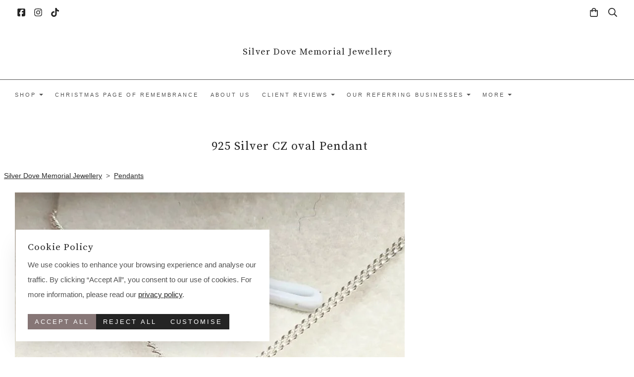

--- FILE ---
content_type: text/html; charset=utf-8
request_url: https://www.silverdovememorialjewellery.co.uk/shop-categories/prod_7986780-925-Silver-CZ-oval-Pendant.html
body_size: 27689
content:

<!DOCTYPE html> <!--[if lt IE 7]> <html class="no-js ie lt-ie10 lt-ie9 lt-ie8 lt-ie7"> <![endif]--> <!--[if IE 7]> <html class="no-js ie ie7 lt-ie10 lt-ie9 lt-ie8"> <![endif]--> <!--[if IE 8]> <html class="no-js ie ie8 lt-ie10 lt-ie9"> <![endif]--> <!--[if IE 9]> <html class="no-js ie ie9 lt-ie10"> <![endif]--> <!--[if gt IE 9]> <html class="no-js ie not-ie-legacy"> <![endif]--> <!--[if !IE]><!--> <html class="wdk-theme no-js font-size--med"> <!--<![endif]--> <head> <meta http-equiv="X-UA-Compatible" content="IE=edge,chrome=1" /> <meta name="viewport" content="width=device-width, initial-scale=1.0" /> <meta name="format-detection" content="telephone=no" /> <link rel="stylesheet" href="https://assetsbeta.create-cdn.net/_assets/livesites/feature/content-builder/content-builder.min.css?c3a94556c6f2d86fe90489f8b8802cc0"> <title>memorial jewellery, cremation jewellery, ashes jewellery, ashes keepsakes</title> <meta name="keywords" content="memorial jewellery, cremation jewellery, ashes jewellery, ashes keepsakes"/> <meta name="description" content="memorial jewellery, cremation jewellery, ashes jewellery, ashes keepsakes"/> <meta name="MSSmartTagsPreventParsing" content="TRUE"/> <link rel="shortcut icon" href="/favicon_default.ico" /> <script src="https://assetsbeta.create-cdn.net/_assets/livesites/component/common/jquery-3.7.1.min.js?2c872dbe60f4ba70fb85356113d8b35e" type="text/javascript"></script><script src="https://assetsbeta.create-cdn.net/_assets/livesites/component/common/jquery-migrate-3.5.2.min.js?88d82ba2bc432aa8ea45a71fb47ebccf" type="text/javascript"></script><script src="/include/js/loader.js?97658cf671fedda880aff6a91f7c48ec"></script><!-- Facebook Pixel Code --><script type="cookie_consent/performance" >  !function(f,b,e,v,n,t,s)
  {if(f.fbq)return;n=f.fbq=function(){n.callMethod?
                                      n.callMethod.apply(n,arguments):n.queue.push(arguments)};
    if(!f._fbq)f._fbq=n;n.push=n;n.loaded=!0;n.version='2.0';
    n.queue=[];t=b.createElement(e);t.async=!0;
    t.src=v;s=b.getElementsByTagName(e)[0];
    s.parentNode.insertBefore(t,s)}(window, document,'script',
    'https://connect.facebook.net/en_US/fbevents.js');
  fbq('init', '100090189862467');
  fbq('track', 'PageView');

  $(function(){
    if (window.events) {
      window.events.on('addToBasket', function (data) {
        fbq('track', 'AddToCart', {
          content_ids: [data.ID],
          content_name: data.title,
          content_type: 'product',
          contents: [
            {id: data.ID, quantity: data.quantity}
          ]
        })
      })
      window.events.on('checkoutStart', function () {
        fbq('track', 'InitiateCheckout')
      })
      window.events.on('checkoutComplete', function (data) {
        var checkoutObject = {
          content_ids: data.basket.map(function (product) { return product.ID }),
          content_type: 'product',
          contents: data.basket.map(function (product) { return { id: product.ID, quantity: product.item.quantity } }),
          value: data.amount,
          currency: data.currency
        }
        fbq('track', 'Purchase', checkoutObject)
      })
      window.events.on('productView', function (data) {
        var pageObject = {
          content_ids: [data.ID],
          content_name: data.title,
          content_type: 'product',
          contents: [
            {id: data.ID, quantity: data.quantity}
          ]
        }
        fbq('track', 'ViewContent', pageObject)
      })

      window.events.on('formSubmitting', function(data){
          const objectProperties = {
            content_name: data.form_title
          }

          if(data.form_type == 'custom') {
            fbq('track', 'SubmitApplication', objectProperties);
          } else {
            fbq('track', 'Contact', objectProperties);
          }
      });
    }
});
</script><!-- End Facebook Pixel Code --><!-- Global site tag (gtag.js) - Google Analytics --><script type="cookie_consent/performance" src="https://www.googletagmanager.com/gtag/js?id=G-JNE452KQ6T" async></script><script type="cookie_consent/performance" >    var siteid = 343031;
    window.dataLayer = window.dataLayer || [];
    function gtag(){dataLayer.push(arguments);}
    // Set default consent to 'denied' 
    gtag('consent', 'default', {
      'ad_storage': 'denied',
      'ad_user_data': 'denied',
      'ad_personalization': 'denied',
      'analytics_storage': 'denied'
    });

    // Listen for consent updates to update the consent levels
    document.addEventListener('cookieConsent', function(data){
      var consentLevels = data.detail;
      if (consentLevels?.all === 'granted') {
        gtag('consent', 'update', {
          'ad_storage': 'granted',
          'ad_user_data': 'granted',
          'ad_personalization': 'granted',
          'analytics_storage': 'granted'
        });
      } else {
        gtag('consent', 'update', {
          'ad_storage': consentLevels.marketing,
          'ad_user_data': consentLevels.marketing,
          'ad_personalization': consentLevels.marketing,
          'analytics_storage': consentLevels.performance
        });
      }
    });

    gtag('js', new Date());
    gtag('config', 'G-JNE452KQ6T', {
      'siteid': siteid
    });

    gtag('config', 'G-XRFV164K85');    
    $(function(){
      if (window.events) {
        var shopCurrency = 'GBP';
        window.events.on('addToBasket', function (data, source) {
          if(gtag) {
            let item_list_id = 'product_page';
            let item_list_name = 'Product Page';

            if(source === 'category_page') {
              item_list_id = 'category_page';
              item_list_name = 'Category Page';
            }

            gtag("event", "add_to_cart", {
              currency: shopCurrency,
              value: data.price * data.quantity,
              items: [
                {
                item_id: data.ID,
                item_name: data.title,
                item_list_id: item_list_id,
                item_list_name: item_list_name,
                price: data.price,
                quantity: data.quantity,
                }
              ]
            });
          }
        });

        window.events.on('removeFromBasket', function (data) {
          if(gtag) {
            gtag("event", "remove_from_cart", {
              currency: shopCurrency,
              value: data.price * data.quantity,
              items: [
                {
                item_id: data.ID,
                item_name: data.title,
                item_list_id: 'basket',
                item_list_name: 'Basket',
                price: data.price,
                quantity: data.quantity,
                }
              ]
            });
          }
        })

        window.events.on('checkoutStart', function (data) {
          if(gtag) {
            let basketItems = data.basket.map(function(product) {
              return {
                item_id: product.ID,
                item_name: product.title,
                price: product.price,
                quantity: product.quantity
              }
            });

            gtag("event", "begin_checkout", {
              value: data.amount,
              currency: data.currency,
              items: basketItems
            });
          }

        });

        window.events.on('checkoutComplete', function (data) {
          if(gtag) {
            let basketItems = data.basket.map(function(product) {
              return {
                item_id: product.ID,
                item_name: product.title,
                price: product.price,
              }
            })

            gtag("event", "purchase", {
              currency: data.currency,
              transaction_id: data.transaction_id,
              value: data.amount,
              coupon: data.discount_code,
              shipping: data.postage_price,
              items: basketItems,
            })
          }
        });

        window.events.on('productView', function (data) {
          if(gtag) {
            gtag("event", "view_item", {
              currency: shopCurrency,
              value: 0,
              items: [
                {
                item_id: data.ID,
                item_name: data.title,
                item_list_id: "product_page",
                item_list_name: "Product Page",
                price: data.price
                }
              ]
            });
          }
        })

        window.events.on('checkoutStage', function (step) {
          if(gtag) {
            gtag("event", "checkout", {
              'step': step
            });
          }
        })

        window.events.on('formSubmitting', function(data){
          if(gtag) {
            gtag("event", "form_submit", data);
          }
        });
      }
    });
</script><link rel="stylesheet" type="text/css" href="https://fonts.googleapis.com/css?display=swap&family=Source+Serif+Pro:300,400,600,700"><link rel="stylesheet" type="text/css" href="https://fonts.googleapis.com/css?display=swap&family=Source+Serif+Pro:300,400,600,700"><style>@font-face {font-family: "font awesome";font-style: normal;font-weight: normal;font-display: swap;src: url("https://create-cdn.net/_assets/fonts/template-fonts/icons/fontawesome/fontawesome.eot?20141125");src: url("https://create-cdn.net/_assets/fonts/template-fonts/icons/fontawesome/fontawesome.eot?iefix&20141125") format("embedded-opentype"), url("https://create-cdn.net/_assets/fonts/template-fonts/icons/fontawesome/fontawesome.woff?20141125") format("woff"), url("https://create-cdn.net/_assets/fonts/template-fonts/icons/fontawesome/fontawesome.ttf?20141125") format("truetype"), url("https://create-cdn.net/_assets/fonts/template-fonts/icons/fontawesome/fontawesome.svg#font-awesome?20141125") format("svg"),url("https://create-cdn.net/_assets/fonts/template-fonts/icons/fontawesome/fontawesome.ttf?20141125") format("truetype")}</style><script>window.createSite = {"pageid":"3042125","currency":{"code":"GBP","pre":"&pound;","aft":""},"product":{"ID":"7986780","title":"925 Silver CZ oval Pendant","shortdesc":"","price":"130.00","sku":"","weight":"0.000","was_price":"0.00","id":"7986780"}};</script>
					  <meta property="og:type"							content="product" />
					  <meta property="og:url"							content="https://www.silverdovememorialjewellery.co.uk/shop-categories/prod_7986780-925-Silver-CZ-oval-Pendant.html" />
					  <link rel="canonical"								href="https://www.silverdovememorialjewellery.co.uk/shop-categories/prod_7986780-925-Silver-CZ-oval-Pendant.html" />
					  <meta property="og:title"							content="memorial jewellery, cremation jewellery, ashes jewellery, ashes keepsakes" />

					  <meta property="og:description"					content="These beautiful 925 Silver CZ oval&amp;nbsp; Pendants
These settings are high in quality and a very popular design with clients.
Pendants come complete with Sterling Silver Curb Chain - Please let us know your desired chain length&amp;nbsp; - 16, 18, 20, 22 or 24&quot;
All of our jewellery is returned, securely,&amp;nbsp; beautifully packaged in a gift box with certificate of authenticity along with any unused inclusions&amp;nbsp;
&amp;nbsp;
&amp;nbsp;
&amp;nbsp;
There is a matching ring to this item&amp;nbsp;
&amp;nbsp;
&amp;nbsp;" />
					  <meta property="og:site_name"						content="Silver Dove Memorial Jewellery" />

					  <meta property="product:retailer_title"			content="Silver Dove Memorial Jewellery" />
					  <meta property="product:product_link"				content="https://www.silverdovememorialjewellery.co.uk/shop-categories/prod_7986780-925-Silver-CZ-oval-Pendant.html" />
					  <meta property="product:retailer_part_no"			content="" />

					  <meta property="product:price:amount"				content="130.00" />
					  <meta property="product:price:currency"			content="GBP" />
					  <meta name="twitter:card" content="product" />

					  <meta property="twitter:data1"					content="130.00 GBP" />
					  <meta property="twitter:label1"					content="PRICE" />
						<meta property="twitter:data2"					content="" />
	 					<meta property="twitter:label2"					content="DESCRIPTION" /> <meta property="og:image"			content="https://sites.create-cdn.net/siteimages/34/3/0/343031/20/5/2/20526965/1126x1431.jpg?1684171170" /><meta property="product:weight:value"				content="0.000" />
								<meta property="product:weight:units"				content="kg" /> <meta property="product:availability"						content="instock" /><script type="application/ld+json">{"@context":"http:\/\/schema.org","@type":"Product","description":"These beautiful 925 Silver CZ oval&amp;nbsp; Pendants\r\nThese settings are high in quality and a very popular design with clients.\r\nPendants come complete with Sterling Silver Curb Chain - Please let us know your desired chain length&amp;nbsp; - 16, 18, 20, 22 or 24&quot;\r\nAll of our jewellery is returned, securely,&amp;nbsp; beautifully packaged in a gift box with certificate of authenticity along with any unused inclusions&amp;nbsp;\r\n&amp;nbsp;\r\n&amp;nbsp;\r\n&amp;nbsp;\r\nThere is a matching ring to this item&amp;nbsp;\r\n&amp;nbsp;\r\n&amp;nbsp;","name":"925 Silver CZ oval Pendant","image":"https:\/\/sites.create-cdn.net\/siteimages\/34\/3\/0\/343031\/20\/5\/2\/20526965\/1126x1431.jpg?1684171170","offers":{"@type":"Offer","priceCurrency":"GBP","price":"130.00","availability":"http:\/\/schema.org\/InStock","shippingDetails":{"@type":"OfferShippingDetails","weight":{"@type":"QuantitativeValue","value":"0.000","unitCode":"KGM"}}},"weight":{"@type":"QuantitativeValue","value":"0.000","unitCode":"KGM"}}</script>
		<meta property="og:rating" content="0" />
		<meta property="og:rating_scale" content="5" />
		<meta property="og:rating_count" content="" /><link rel="stylesheet" href="https://assetsbeta.create-cdn.net/_assets/livesites/component/modal/modal.min.css?0712ddff8bb7c2ec4838ba17b29103f7" /><link rel="stylesheet" href="https://assetsbeta.create-cdn.net/_assets/livesites/component/session/session.min.css?d14ed9b57555828f24e1c7c78a5bfc7b" /><script type="text/javascript" src="https://assetsbeta.create-cdn.net/_assets/livesites/component/modal/modal.min.js?66520fc5d9421d9b4022a8910d693cbe" async></script><script src="https://assetsbeta.create-cdn.net/_assets/livesites/component/session/session.min.js?e9b6512c3cd27c880a4cc1ed03166ee2" defer></script><script src="https://assetsbeta.create-cdn.net/_assets/livesites/component/page-events/page-events.min.js?64345003a6529e9ec6053cb77419e3db"></script><!-- Load Facebook SDK for JavaScript --> <div id="fb-root"></div> <script>
  window.fbAsyncInit = function() {
    FB.init({
      xfbml            : true,
      version          : 'v3.3'
    });
  };

  (function(d, s, id) {
  var js, fjs = d.getElementsByTagName(s)[0];
  if (d.getElementById(id)) return;
  js = d.createElement(s); js.id = id;
  js.src = 'https://connect.facebook.net/en_US/sdk/xfbml.customerchat.js';
  fjs.parentNode.insertBefore(js, fjs);
}(document, 'script', 'facebook-jssdk'));</script> <!-- Your customer chat code --> <div class="fb-customerchat" attribution="setup_tool" page_id="522300634572395"> </div> <meta http-equiv="imagetoolbar" content="no"> <script type="text/javascript">
        var message = "" ;

        function clickIE (){
        if ( document . all ){
        ( message );
        return false ;
        }
        }

        function clickNS ( e ){
        if ( document . layers || ( document . getElementById && ! document . all )){
        if ( e . which == 2 || e . which == 3 ){
        ( message );
        return false ;
        }
        }
        }

        if ( document . layers ){
        document . captureEvents ( Event . MOUSEDOWN );
        document . onmousedown = clickNS ;
        } else {
        document . onmouseup = clickNS ;
        document . oncontextmenu = clickIE ;
        }
        document . oncontextmenu = new Function( "return false" )


        function disableselect(e){
        return false
        }

        function reEnable(){
        return true
        }

        //if IE4+
        document.onselectstart=new Function ("return false")</script> <script src="https://assetsbeta.create-cdn.net/_assets/livesites/component/basket/basket.min.js?e1679b6159bb71c40ac7e4cf026ab9d4" async type="text/javascript"></script><link rel='stylesheet' href='/theme.min.css?97658cf671fedda880aff6a91f7c48ec' type='text/css' /><link rel="stylesheet" type="text/css" href="/palette.css?97658cf671fedda880aff6a91f7c48ec" media="screen"><!--Theme JS--><script type="text/javascript">function detect_ie(){var e=window.navigator.userAgent,t=e.indexOf("MSIE ");if(t>0){parseInt(e.substring(t+5,e.indexOf(".",t)),10);document.querySelector("html").className+=" ie"}else{if(e.indexOf("Trident/")>0){var n=e.indexOf("rv:");parseInt(e.substring(n+3,e.indexOf(".",n)),10);document.querySelector("html").className+=" ie"}else{var d=e.indexOf("Edge/");if(!(d>0))return document.querySelector("html").className+=" not-ie",!1;parseInt(e.substring(d+5,e.indexOf(".",d)),10);document.querySelector("html").className+=" edge"}}}function hasFlexGapSupport(){const e=document.createElement("div");e.style.display="flex",e.style.flexDirection="column",e.style.rowGap="1px",e.appendChild(document.createElement("div")),e.appendChild(document.createElement("div")),document.body.appendChild(e);const t=1===e.scrollHeight;return e.parentNode.removeChild(e),t}document.addEventListener("DOMContentLoaded",(function(){detect_ie();/iPad|iPhone|iPod/.test(navigator.userAgent)&&!window.MSStream&&!hasFlexGapSupport()&&document.documentElement.classList.add("flex-gap-not-supported")}));</script><script type="application/ld+json">
				{
				  "@context": "http://schema.org",
				  "@type": "WebSite",
				  "url": "https://www.silverdovememorialjewellery.co.uk/",
				  "potentialAction": {
				    "@type": "SearchAction",
				    "target": "https://www.silverdovememorialjewellery.co.uk/shop/search.php?q={search_term_string}",
				    "query-input": "required name=search_term_string"
				  }
				}</script><script>!function(e,t,n){function r(e,t){return typeof e===t}function s(){var e,t,n,s,i,o,a;for(var l in w)if(w.hasOwnProperty(l)){if(e=[],t=w[l],t.name&&(e.push(t.name.toLowerCase()),t.options&&t.options.aliases&&t.options.aliases.length))for(n=0;n<t.options.aliases.length;n++)e.push(t.options.aliases[n].toLowerCase());for(s=r(t.fn,"function")?t.fn():t.fn,i=0;i<e.length;i++)o=e[i],a=o.split("."),1===a.length?S[a[0]]=s:(!S[a[0]]||S[a[0]]instanceof Boolean||(S[a[0]]=new Boolean(S[a[0]])),S[a[0]][a[1]]=s),y.push((s?"":"no-")+a.join("-"))}}function i(e){var t=b.className,n=S._config.classPrefix||"";if(x&&(t=t.baseVal),S._config.enableJSClass){var r=new RegExp("(^|\\s)"+n+"no-js(\\s|$)");t=t.replace(r,"$1"+n+"js$2")}S._config.enableClasses&&(t+=" "+n+e.join(" "+n),x?b.className.baseVal=t:b.className=t)}function o(){return"function"!=typeof t.createElement?t.createElement(arguments[0]):x?t.createElementNS.call(t,"http://www.w3.org/2000/svg",arguments[0]):t.createElement.apply(t,arguments)}function a(e){return e.replace(/([a-z])-([a-z])/g,function(e,t,n){return t+n.toUpperCase()}).replace(/^-/,"")}function l(){var e=t.body;return e||(e=o(x?"svg":"body"),e.fake=!0),e}function f(e,n,r,s){var i,a,f,u,c="modernizr",d=o("div"),p=l();if(parseInt(r,10))for(;r--;)f=o("div"),f.id=s?s[r]:c+(r+1),d.appendChild(f);return i=o("style"),i.type="text/css",i.id="s"+c,(p.fake?p:d).appendChild(i),p.appendChild(d),i.styleSheet?i.styleSheet.cssText=e:i.appendChild(t.createTextNode(e)),d.id=c,p.fake&&(p.style.background="",p.style.overflow="hidden",u=b.style.overflow,b.style.overflow="hidden",b.appendChild(p)),a=n(d,e),p.fake?(p.parentNode.removeChild(p),b.style.overflow=u,b.offsetHeight):d.parentNode.removeChild(d),!!a}function u(e,t){return!!~(""+e).indexOf(t)}function c(e,t){return function(){return e.apply(t,arguments)}}function d(e,t,n){var s;for(var i in e)if(e[i]in t)return n===!1?e[i]:(s=t[e[i]],r(s,"function")?c(s,n||t):s);return!1}function p(e){return e.replace(/([A-Z])/g,function(e,t){return"-"+t.toLowerCase()}).replace(/^ms-/,"-ms-")}function v(t,n,r){var s;if("getComputedStyle"in e){s=getComputedStyle.call(e,t,n);var i=e.console;if(null!==s)r&&(s=s.getPropertyValue(r));else if(i){var o=i.error?"error":"log";i[o].call(i,"getComputedStyle returning null, its possible modernizr test results are inaccurate")}}else s=!n&&t.currentStyle&&t.currentStyle[r];return s}function m(t,r){var s=t.length;if("CSS"in e&&"supports"in e.CSS){for(;s--;)if(e.CSS.supports(p(t[s]),r))return!0;return!1}if("CSSSupportsRule"in e){for(var i=[];s--;)i.push("("+p(t[s])+":"+r+")");return i=i.join(" or "),f("@supports ("+i+") { #modernizr { position: absolute; } }",function(e){return"absolute"==v(e,null,"position")})}return n}function g(e,t,s,i){function l(){c&&(delete P.style,delete P.modElem)}if(i=!r(i,"undefined")&&i,!r(s,"undefined")){var f=m(e,s);if(!r(f,"undefined"))return f}for(var c,d,p,v,g,h=["modernizr","tspan","samp"];!P.style&&h.length;)c=!0,P.modElem=o(h.shift()),P.style=P.modElem.style;for(p=e.length,d=0;d<p;d++)if(v=e[d],g=P.style[v],u(v,"-")&&(v=a(v)),P.style[v]!==n){if(i||r(s,"undefined"))return l(),"pfx"!=t||v;try{P.style[v]=s}catch(y){}if(P.style[v]!=g)return l(),"pfx"!=t||v}return l(),!1}function h(e,t,n,s,i){var o=e.charAt(0).toUpperCase()+e.slice(1),a=(e+" "+z.join(o+" ")+o).split(" ");return r(t,"string")||r(t,"undefined")?g(a,t,s,i):(a=(e+" "+j.join(o+" ")+o).split(" "),d(a,t,n))}var y=[],w=[],C={_version:"3.4.0",_config:{classPrefix:"",enableClasses:!0,enableJSClass:!0,usePrefixes:!0},_q:[],on:function(e,t){var n=this;setTimeout(function(){t(n[e])},0)},addTest:function(e,t,n){w.push({name:e,fn:t,options:n})},addAsyncTest:function(e){w.push({name:null,fn:e})}},S=function(){};S.prototype=C,S=new S,S.addTest("eventlistener","addEventListener"in e),S.addTest("svg",!!t.createElementNS&&!!t.createElementNS("http://www.w3.org/2000/svg","svg").createSVGRect);var b=t.documentElement;S.addTest("classlist","classList"in b);var x="svg"===b.nodeName.toLowerCase();S.addTest("srcset","srcset"in o("img")),S.addTest("inlinesvg",function(){var e=o("div");return e.innerHTML="<svg/>","http://www.w3.org/2000/svg"==("undefined"!=typeof SVGRect&&e.firstChild&&e.firstChild.namespaceURI)});var T=function(){function e(e,t){var s;return!!e&&(t&&"string"!=typeof t||(t=o(t||"div")),e="on"+e,s=e in t,!s&&r&&(t.setAttribute||(t=o("div")),t.setAttribute(e,""),s="function"==typeof t[e],t[e]!==n&&(t[e]=n),t.removeAttribute(e)),s)}var r=!("onblur"in t.documentElement);return e}();C.hasEvent=T;var E=C.testStyles=f,_=function(){var e=navigator.userAgent,t=e.match(/w(eb)?osbrowser/gi),n=e.match(/windows phone/gi)&&e.match(/iemobile\/([0-9])+/gi)&&parseFloat(RegExp.$1)>=9;return t||n}();_?S.addTest("fontface",!1):E('@font-face {font-family:"font";src:url("https://")}',function(e,n){var r=t.getElementById("smodernizr"),s=r.sheet||r.styleSheet,i=s?s.cssRules&&s.cssRules[0]?s.cssRules[0].cssText:s.cssText||"":"",o=/src/i.test(i)&&0===i.indexOf(n.split(" ")[0]);S.addTest("fontface",o)}),S.addTest("details",function(){var e,t=o("details");return"open"in t&&(E("#modernizr details{display:block}",function(n){n.appendChild(t),t.innerHTML="<summary>a</summary>b",e=t.offsetHeight,t.open=!0,e=e!=t.offsetHeight}),e)});var R="Moz O ms Webkit",z=C._config.usePrefixes?R.split(" "):[];C._cssomPrefixes=z;var L=function(t){var r,s=prefixes.length,i=e.CSSRule;if("undefined"==typeof i)return n;if(!t)return!1;if(t=t.replace(/^@/,""),r=t.replace(/-/g,"_").toUpperCase()+"_RULE",r in i)return"@"+t;for(var o=0;o<s;o++){var a=prefixes[o],l=a.toUpperCase()+"_"+r;if(l in i)return"@-"+a.toLowerCase()+"-"+t}return!1};C.atRule=L;var j=C._config.usePrefixes?R.toLowerCase().split(" "):[];C._domPrefixes=j;var N={elem:o("modernizr")};S._q.push(function(){delete N.elem});var P={style:N.elem.style};S._q.unshift(function(){delete P.style}),C.testAllProps=h;var A=C.prefixed=function(e,t,n){return 0===e.indexOf("@")?L(e):(e.indexOf("-")!=-1&&(e=a(e)),t?h(e,t,n):h(e,"pfx"))};S.addTest("objectfit",!!A("objectFit"),{aliases:["object-fit"]}),s(),i(y),delete C.addTest,delete C.addAsyncTest;for(var k=0;k<S._q.length;k++)S._q[k]();e.Modernizr=S}(window,document);
function jsload(e,t){if(0===e.indexOf("/_assets/")&&(e=createCDNPath+e),jsload_files.indexOf(e)===-1){if("function"==typeof t){var s=document.createElement("script"),a=document.getElementsByTagName("script")[0];s.src=e,a.parentNode.insertBefore(s,a),t&&(s.onload=t)}else document.write(unescape('%3Cscript src="'+e+'"%3E%3C/script%3E'));jsload_files.push(e)}}var jsload_files=[];if("undefined"==typeof createCDNPath)var createCDNPath="https://create-cdn.net";

		 	if( ! Modernizr.classlist ){
				jsload('/_assets/shared/component/polyfill-classlist/polyfill-classlist.min.js');
		 	}
		

		 	if( ! Modernizr.eventlistener ){
				jsload('/_assets/shared/component/polyfill-eventlistener/polyfill-eventlistener.min.js');
		 	}</script> <style>
      body, .font--content { font-family: "helvetica"; }
				.font--heading { font-family: "source serif pro"; }
				.font--logo { font-family: "source serif pro"; }
				.i { font-family: "font awesome" ; }      /* A comment to stop the syntax highlighting from breaking */

      /* Add the template background options */

      html {<!--WDK: templateoption:templatebg-->
      }</style> <link rel="stylesheet" href="https://create-cdn.net/_assets/livesites/component/csswizardry-grids-responsive/csswizardry-grids-responsive.min.css?20150528"> <!--[if lt IE 9]> <script src="https://create-cdn.net/_assets/livesites/component/html5shiv/html5shiv.min.js"></script> <![endif]--> <script>
      var firstBlock, headerBlock, blockContent
      function incorporateHeader() {
        // First-run setup
        if (!headerBlock) {
          firstBlock = document.querySelector('.block--incorporate-header')
          // If there's a sub-block, use that.
          if (firstBlock.querySelector('.block')) {
            firstBlock = firstBlock.querySelector('.block')
          }

          blockContent = firstBlock.getElementsByClassName('block__content')[0]
          if (!blockContent) {
            blockContent = firstBlock
          }
          headerBlock = document.getElementById('site-navigation')
          // Split and find as running the regex directly on className did not work.
          var firstBlockPalette = firstBlock.className.split(' ').find(function (e) {
            return /^palette-[a-zA-Z0-9_-]+$/.test(e)
          })
          var headerBlocks = headerBlock.children
          for (var i = 0; i < headerBlocks.length; i++) {
            //Remove existing palette class
            headerBlocks[i].className.replace(/(s|^)palette-[a-zA-Z0-9_-]+($|s)/, ' ')
            if (firstBlockPalette) {
              headerBlocks[i].classList.add(firstBlockPalette)
            }
          }
          // The header now needs the incorporated class
          headerBlock.classList.add('header--incorporated')
          // Re-run on resize
          window.addEventListener('resize', incorporateHeader, true)
          // Run again when things have finished running
          window.setTimeout(incorporateHeader, 0)

          var headerImages = headerBlock.querySelectorAll('img')
          for (var i = 0; i < headerImages.length; i++) {
            var image = headerImages[i]
            image.addEventListener('load', incorporateHeader)
          }
        }
        var headerHeight = headerBlock.scrollHeight
        document.body.style.setProperty('--header-height', headerHeight + 'px')
      }</script> </head> <body class="wdk_columnCount_2 has-complementary--primary has-complementary--secondary has-banner--type-text has-wallpaper page-type-shop has-shop has-basket heading--small button--square theme--button-square theme--corner-square theme--corner-radius-medium theme--card-solid theme--divider-solid theme--link-underline wdk-theme-body template-rwd template-structure-167"> <div id="site-wrapper" class="site-wrapper"> <header id="site-navigation" class="site-header is-content-builder"> <!----><section data-save-timestamp="1757669793730" id="block_1206683" data-cb-blocktype="StackedHeader" data-cb-version="3.129.0" data-menu-bar-style="border" data-header-bar-style="solid" data-plugin="create" class="block js-block--padded-content js-block--block_1 b-header block--header StackedHeader block--horizontal-content-left"><!----> <div data-name="header-bar" class="b-header__bar is-solid"><!----> <div class="b-container"><div class="b-row"><div class="b-col-12 b-flex--xs"><div class="b-header__item-wrapper has-items-inline--xs is-aligned-left is-nested tw-basis-1/2"> <div class="b-header__item b-flex--shrink-0 b-line-height--0"><div data-name="icon-list" list-class="b-social-icons b-font-size-18--xs" toolbar-position="bottom" remove-line-height="" hideable="" class="editable-element editable-element--list b-line-height--0"><ul class="b-social-icons b-font-size-18--xs"><li data-name="item" class="cb-editable-li b-position--relative"><div data-name="item-icon" data-element="EditableIcon" class="editable-element editable-element--icon icon" style="font-size:undefinedrem;"><a data-icon="square-facebook" data-iconset="fontawesome6-solid" href="https://www.facebook.com/people/Silver-Dove-Memorial-Jewellery/100090189862467/" data-type="external" target="_blank" title="facebook" class="link"><svg xmlns="http://www.w3.org/2000/svg" viewBox="0 0 448 512"><!--! Font Awesome Pro 6.7.1 by @fontawesome - https://fontawesome.com License - https://fontawesome.com/license (Commercial License) Copyright 2024 Fonticons, Inc. --><path d="M64 32C28.7 32 0 60.7 0 96V416c0 35.3 28.7 64 64 64h98.2V334.2H109.4V256h52.8V222.3c0-87.1 39.4-127.5 125-127.5c16.2 0 44.2 3.2 55.7 6.4V172c-6-.6-16.5-1-29.6-1c-42 0-58.2 15.9-58.2 57.2V256h83.6l-14.4 78.2H255V480H384c35.3 0 64-28.7 64-64V96c0-35.3-28.7-64-64-64H64z"/></svg></a></div></li><li data-name="item" class="cb-editable-li b-position--relative"><div data-name="item-icon" data-element="EditableIcon" class="editable-element editable-element--icon icon" style="font-size:undefinedrem;"><a data-icon="instagram" data-iconset="fontawesome6-solid" href="https://www.instagram.com/silver.dove.memorial.jewellery" data-type="external" target="_blank" class="link"><svg xmlns="http://www.w3.org/2000/svg" viewBox="0 0 448 512"><!--! Font Awesome Pro 6.7.1 by @fontawesome - https://fontawesome.com License - https://fontawesome.com/license (Commercial License) Copyright 2024 Fonticons, Inc. --><path d="M224.1 141c-63.6 0-114.9 51.3-114.9 114.9s51.3 114.9 114.9 114.9S339 319.5 339 255.9 287.7 141 224.1 141zm0 189.6c-41.1 0-74.7-33.5-74.7-74.7s33.5-74.7 74.7-74.7 74.7 33.5 74.7 74.7-33.6 74.7-74.7 74.7zm146.4-194.3c0 14.9-12 26.8-26.8 26.8-14.9 0-26.8-12-26.8-26.8s12-26.8 26.8-26.8 26.8 12 26.8 26.8zm76.1 27.2c-1.7-35.9-9.9-67.7-36.2-93.9-26.2-26.2-58-34.4-93.9-36.2-37-2.1-147.9-2.1-184.9 0-35.8 1.7-67.6 9.9-93.9 36.1s-34.4 58-36.2 93.9c-2.1 37-2.1 147.9 0 184.9 1.7 35.9 9.9 67.7 36.2 93.9s58 34.4 93.9 36.2c37 2.1 147.9 2.1 184.9 0 35.9-1.7 67.7-9.9 93.9-36.2 26.2-26.2 34.4-58 36.2-93.9 2.1-37 2.1-147.8 0-184.8zM398.8 388c-7.8 19.6-22.9 34.7-42.6 42.6-29.5 11.7-99.5 9-132.1 9s-102.7 2.6-132.1-9c-19.6-7.8-34.7-22.9-42.6-42.6-11.7-29.5-9-99.5-9-132.1s-2.6-102.7 9-132.1c7.8-19.6 22.9-34.7 42.6-42.6 29.5-11.7 99.5-9 132.1-9s102.7-2.6 132.1 9c19.6 7.8 34.7 22.9 42.6 42.6 11.7 29.5 9 99.5 9 132.1s2.7 102.7-9 132.1z"/></svg></a></div></li><li data-name="item" class="cb-editable-li b-position--relative"><div data-name="item-icon" data-element="EditableIcon" class="editable-element editable-element--icon icon" style="font-size:undefinedrem;"><a data-icon="tiktok" data-iconset="fontawesome6-solid" href="https://www.tiktok.com/@silver.dove.memorial?_t=8qeFJm0hQBc&amp;_r=1" data-type="external" target="_blank" title="Silver Dove Memorial Jewellery Toktok" class="link"><svg xmlns="http://www.w3.org/2000/svg" viewBox="0 0 448 512"><!--! Font Awesome Pro 6.7.1 by @fontawesome - https://fontawesome.com License - https://fontawesome.com/license (Commercial License) Copyright 2024 Fonticons, Inc. --><path d="M448,209.91a210.06,210.06,0,0,1-122.77-39.25V349.38A162.55,162.55,0,1,1,185,188.31V278.2a74.62,74.62,0,1,0,52.23,71.18V0l88,0a121.18,121.18,0,0,0,1.86,22.17h0A122.18,122.18,0,0,0,381,102.39a121.43,121.43,0,0,0,67,20.14Z"/></svg></a></div></li></ul></div></div></div> <div class="b-header__item-wrapper has-items-inline--xs is-aligned-center tw-basis-1/2" style="display:none;"><div class="b-header__item b-flex--shrink-0 b-text-left--xs is-hidden-on-mobile"><!----></div></div> <div class="b-header__item-wrapper has-items-inline--xs is-aligned-right is-nested tw-basis-1/2"><div class="b-line-height b-header__item b-text-right--xs is-hidden-on-mobile"><!----></div> <div class="b-header__item b-flex--shrink-0 b-line-height--0"><ul data-name="account-shop-icons" data-element="EditableAccountShopIcons" class="b-account-shop-icons sm sm-shop b-line-height--0"><!----> <li data-name="shopbasket" data-sm-reverse="true" data-element="EditableShopBasket" class="editable-element editable-element--shop-basket shop-basket sm-shop-toggle-wrapper"><a class="sm-shop-toggle"><span class="icon sm-shop-toggle__icon"><svg xmlns="http://www.w3.org/2000/svg" viewBox="0 0 448 512"><!-- Font Awesome Pro 5.15.4 by @fontawesome - https://fontawesome.com License - https://fontawesome.com/license (Commercial License) --><path d="M352 128C352 57.42 294.579 0 224 0 153.42 0 96 57.42 96 128H0v304c0 44.183 35.817 80 80 80h288c44.183 0 80-35.817 80-80V128h-96zM224 48c44.112 0 80 35.888 80 80H144c0-44.112 35.888-80 80-80zm176 384c0 17.645-14.355 32-32 32H80c-17.645 0-32-14.355-32-32V176h48v40c0 13.255 10.745 24 24 24s24-10.745 24-24v-40h160v40c0 13.255 10.745 24 24 24s24-10.745 24-24v-40h48v256z"/></svg></span> <span class="sm-shop-toggle__text icon-text">basket</span></a> <ul class="mega-menu sm-basket-dropdown"><li><div class="b-basket-dropdown"><button class="b-basket-close hamburger hamburger--squeeze is-active js-basket-close b-line-height--xs"><span aria-hidden="true" class="hamburger-box"><span class="hamburger-inner"></span></span></button> <header class="b-basket-dropdown__header if-basket"><h2 class="heading heading--delta font--heading">
              Basket</h2> <span><span class="wdk_basket_total_items"></span> Items</span></header> <div class="card b-text-center--xs if-empty-basket b-padding-y-15--xs b-padding-x-15--xs"><!----> 
            Your basket is currently empty</div> <div class="b-basket-dropdown__items if-basket"><ol class="b-basket-dropdown__items-list"> <script type="template/basket-item"> <li class="b-basket-dropdown__item"><div class="b-basket-dropdown__item-image">                  {\!WDK:if:basket:item:imageSrc!}                  <a href="&lt;!--WDK:plugin:basket:item:url--&gt;"><img width="70" src="{!WDK:basket:item:imageSrc!}" loading="lazy"></a>                  {\!WDK:endif!}                </div> <div class="b-basket-dropdown__item-qty"><span> {!WDK:basket:item:quantity!} </span></div> <div class="b-basket-dropdown__item-details"><div class="b-flex--flexible"><div class="b-basket-dropdown__item-title">                      {!WDK:basket:item:name!}                    </div>                    {\!WDK:if:basket:item:options!} {!WDK:basket:item:options:start!}                    <div class="b-basket-dropdown__item-variation">                      {!WDK:basket:item:option:name!}: {!WDK:basket:item:option:value!}                    </div>                    {!WDK:basket:item:options:end!} {\!WDK:endif!}                  </div> <div class="b-basket-dropdown__item-price">                    {\!WDK:if:plugin:tax:current:exclusive!} {!WDK:basket:item:ex_vat_subTotal!}                    {\!WDK:else!} {!WDK:basket:item:subTotal!} {\!WDK:endif!}                  </div></div></li> </script> </ol></div> <footer class="b-basket-dropdown__footer if-basket"><div class="b-basket-dropdown__total"><div class="b-basket-dropdown__total-label">
                Sub Total</div> <div class="b-basket-dropdown__total-price"> <span class="wdk_basket_total"></span> </div></div> <div class="b-basket-dropdown__buttons"><a href="/shop-categories/basket" class="button button--tertiary is-full">Basket</a> <a href="/shop-categories/checkout" class="button button--primary is-full">Checkout</a></div></footer></div></li></ul></li> <li id="site-search" data-name="shopsearch" data-sm-reverse="true" data-element="EditableShopSearch" class="editable-element editable-element--shop-search shop-search sm-shop-toggle-wrapper"><a class="sm-shop-toggle"><span class="icon sm-shop-toggle__icon"><svg xmlns="http://www.w3.org/2000/svg" viewBox="0 0 512 512"><!-- Font Awesome Pro 5.15.4 by @fontawesome - https://fontawesome.com License - https://fontawesome.com/license (Commercial License) --><path d="M508.5 468.9L387.1 347.5c-2.3-2.3-5.3-3.5-8.5-3.5h-13.2c31.5-36.5 50.6-84 50.6-136C416 93.1 322.9 0 208 0S0 93.1 0 208s93.1 208 208 208c52 0 99.5-19.1 136-50.6v13.2c0 3.2 1.3 6.2 3.5 8.5l121.4 121.4c4.7 4.7 12.3 4.7 17 0l22.6-22.6c4.7-4.7 4.7-12.3 0-17zM208 368c-88.4 0-160-71.6-160-160S119.6 48 208 48s160 71.6 160 160-71.6 160-160 160z"/></svg></span> <span class="sm-shop-toggle__text icon-text">Search</span></a> <ul class="mega-menu"><li><div class="sm-shop-dropdown-item"><form method="get" action="/shop/search.php" name="sideSearchForm" class="form site-search"><input name="more__details" placeholder="If you are human, leave this field empty" style="position: absolute; left: -999999px;" autocomplete="no" tabindex="-1"><fieldset class="fieldset"><legend class="legend">
                Search the shop</legend> <input id="shop_search_header" name="q" type="search" placeholder="" class="text-input"> <button type="submit" class="button"><span class="icon sm-shop-toggle__icon"><svg xmlns="http://www.w3.org/2000/svg" viewBox="0 0 512 512"><!-- Font Awesome Pro 5.15.4 by @fontawesome - https://fontawesome.com License - https://fontawesome.com/license (Commercial License) --><path d="M508.5 468.9L387.1 347.5c-2.3-2.3-5.3-3.5-8.5-3.5h-13.2c31.5-36.5 50.6-84 50.6-136C416 93.1 322.9 0 208 0S0 93.1 0 208s93.1 208 208 208c52 0 99.5-19.1 136-50.6v13.2c0 3.2 1.3 6.2 3.5 8.5l121.4 121.4c4.7 4.7 12.3 4.7 17 0l22.6-22.6c4.7-4.7 4.7-12.3 0-17zM208 368c-88.4 0-160-71.6-160-160S119.6 48 208 48s160 71.6 160 160-71.6 160-160 160z"/></svg></span> <span class="icon-text">Search</span></button></fieldset><input type="hidden" name="CB_HASH" value="d8e1071d4352c0a0fcd5bfbe2d5a378cc9422c12"></form></div></li></ul></li></ul></div></div></div></div></div></div> <div class="block__content--pad-top-25 block__content--pad-bottom-25 block__content"> <div class="b-container-wrapper"><div class="b-container"><div class="b-row"><div class="b-col-12"><div class="b-text-center--xs b-header__item-wrapper has-items-inline--md is-aligned-center"><div itemscope="itemscope" itemtype="http://schema.org/Organization" class="b-header__item b-line-height--0 is-full-row-on-mobile is-logo"><a data-name="logo" itemprop="url" href="/" data-element="EditableCreateLogo" class="editable-element editable-element--logo logo-container"><p id="logo-element-element_3" class="logo logo--text font--logo b-margin-t-0--xs b-margin-b-0--xs b-line-height--xs">Silver Dove Memorial Jewellery</p></a></div> <div class="b-header__item b-flex--grow-1 b-text-right--md is-full-row-on-mobile" style="display:none;"><!----></div></div></div></div></div></div> </div> <div class="b-header__menu-bar has-border"><!----> <div class="b-container-wrapper"><div class="b-container"><div class="b-row"><div id="site-menu" role="navigation" class="b-col-12"><div data-name="navigation" class="s-navigation text-center"><span class="b-display-contents--xs"><div data-name="nav" data-element="EditableNavigation" class="s-navigation__menu js-menu-nav-container editable-element editable-element--menu" style="font-size:0.75rem;"><button type="button" class="s-menu-icon hamburger hamburger--squeeze uneditable-element js-mobile-open"><span aria-hidden="true" class="hamburger-box"><span class="hamburger-inner icon"></span></span></button> <nav data-name="menu" class="js-menu-nav b-line-height--0 s-menu s-menu--reset-margin"><button type="button" class="s-menu-close hamburger hamburger--squeeze is-active js-mobile-inside-close b-padding-y-30--xs b-padding-x-30--xs b-line-height--xs"><span aria-hidden="true" class="hamburger-box"><span class="hamburger-inner icon"></span></span></button> <div class="s-menu-container js-menu-container"><span class="js-menu__container-block_1_sticky--false b-display-inline-block--md s-menu--loading"> <ul class="js-menu  "> <li class="js-menu__more-item-block_1_sticky--false "> <a  href="/">
                    Shop                  </a> <ul class="js-menu  "> <li class="js-menu__more-item-block_1_sticky--false "> <a  href="/shop-categories/cat_1841695-Be-the-First-to-Own-Our-New-Designs-Intro-Prices.html">
                    Be the First to Own Our New Designs - Intro Prices                  </a> </li> <li class="js-menu__more-item-block_1_sticky--false "> <a  href="/shop-categories/cat_1804621-Bracelets-Bangles.html">
                    Bracelets & Bangles                  </a> </li> <li class="js-menu__more-item-block_1_sticky--false "> <a  href="/shop-categories/cat_1804619-Charms.html">
                    Charms                  </a> </li> <li class="js-menu__more-item-block_1_sticky--false "> <a  href="/shop-categories/cat_1809025-Christmas-Memorial-Decorations.html">
                    Christmas Memorial Decorations                  </a> </li> <li class="js-menu__more-item-block_1_sticky--false "> <a  href="/shop-categories/cat_1804620-Earrings.html">
                    Earrings                  </a> </li> <li class="js-menu__more-item-block_1_sticky--false "> <a  href="/shop-categories/cat_1819591-Engraved-Items.html">
                    Engraved Items                  </a> </li> <li class="js-menu__more-item-block_1_sticky--false "> <a  href="/shop-categories/cat_1844676-Gift-Vouchers-Premium-printed-or-E-Vouchers.html">
                    Gift Vouchers - Premium printed or E Vouchers                  </a> </li> <li class="js-menu__more-item-block_1_sticky--false "> <a  href="/shop-categories/cat_1804642-Memorial-Keepsakes-Gifts.html">
                    Memorial Keepsakes & Gifts                  </a> </li> <li class="js-menu__more-item-block_1_sticky--false "> <a  href="/shop-categories/cat_1804622-Mens-Collection.html">
                    Mens Collection                  </a> </li> <li class="js-menu__more-item-block_1_sticky--false "> <a  href="/shop-categories/cat_1804617-Pendants.html">
                    Pendants                  </a> </li> <li class="js-menu__more-item-block_1_sticky--false "> <a  href="/shop-categories/cat_1825646-Pet-Memorial-Keepsakes-Gifts.html">
                    Pet Memorial Keepsakes & Gifts                  </a> </li> <li class="js-menu__more-item-block_1_sticky--false "> <a  href="/shop-categories/cat_1804618-Rings-Sterling-Silver.html">
                    Rings - Sterling Silver                  </a> </li> <li class="js-menu__more-item-block_1_sticky--false "> <a  href="/shop-categories/cat_1837912-SALE.html">
                    SALE                  </a> </li> <li class="js-menu__more-item-block_1_sticky--false "> <a  href="/shop-categories/cat_1828733-Scottish-Celtic-Memorial-items.html">
                    Scottish / Celtic Memorial items                  </a> </li> <li class="js-menu__more-item-block_1_sticky--false "> <a  href="/shop-categories/cat_1807636-Selffill-cremation-urn-jewellery-keepsakes.html">
                    Self-fill cremation urn  jewellery & keepsakes                  </a> </li> <li class="js-menu__more-item-block_1_sticky--false "> <a  href="/shop-categories/cat_1825239-Teddie-Co-memorial-message-ashes-Teddy-Bears.html">
                    Teddie & Co - memorial message & ashes Teddy Bears                  </a> <ul class="js-menu  "> <li class="js-menu__more-item-block_1_sticky--false "> <a  href="/shop-categories/cat_1825377-Ashes-Memorial-Urn-Bears-Bunnies.html">
                    Ashes Memorial Urn Bears & Bunnies                  </a> </li> <li class="js-menu__more-item-block_1_sticky--false "> <a  href="/shop-categories/cat_1825240-Heartbeat-voice-message-Bears-Bunnies.html">
                    Heartbeat / voice message  Bears & Bunnies                  </a> </li> </ul> </li> <li class="js-menu__more-item-block_1_sticky--false "> <a  href="/shop-categories/cat_1806154-Wedding-Keepsakes.html">
                    Wedding Keepsakes                  </a> </li> <li class="js-menu__more-item-block_1_sticky--false "> <a  href="/new-designs-limited-introductory-prices-for-catalogue">
                    New Designs - limited introductory prices for catalogue                  </a> </li> <li class="js-menu__more-item-block_1_sticky--false "> <a  href="/setting-colour-chart">
                    Setting Colour Chart                  </a> </li> </ul> </li> <li class="js-menu__more-item-block_1_sticky--false "> <a  href="/christmas-page-of-remembrance">
                    Christmas Page Of Remembrance                  </a> </li> <li class="js-menu__more-item-block_1_sticky--false "> <a  href="/about-us">
                    About us                  </a> </li> <li class="js-menu__more-item-block_1_sticky--false "> <a  href="/client-reviews">
                    Client Reviews                  </a> <ul class="js-menu  "> <li class="js-menu__more-item-block_1_sticky--false "> <a  href="/new-page">
                    Good Funeral Awards 2025 - FINALIST                  </a> </li> </ul> </li> <li class="js-menu__more-item-block_1_sticky--false "> <a  href="/our-referring-businesses">
                    Our Referring Businesses                  </a> <ul class="js-menu  "> <li class="js-menu__more-item-block_1_sticky--false "> <a  href="/authorised-retailer">
                    Become a Referring Business                  </a> </li> </ul> </li> <li class="js-menu__more-item-block_1_sticky--false "> <a  href="/charitysupport">
                    Charity Support                  </a> <ul class="js-menu  "> <li class="js-menu__more-item-block_1_sticky--false "> <a  href="/baby-child-memorial-angel-wings">
                    Baby & Child Memorial Angel Wings                  </a> </li> <li class="js-menu__more-item-block_1_sticky--false "> <a  href="/say-their-name">
                    Say Their Name                  </a> </li> <li class="js-menu__more-item-block_1_sticky--false "> <a  href="/grief-support-resources">
                    Grief Support & Resources                  </a> </li> </ul> </li> <li class="js-menu__more-item-block_1_sticky--false "> <a  href="/contactus.html">
                    Contact Us                  </a> </li> <li class="js-menu__more-item-block_1_sticky--false "> <a  href="/silver-dove-memorial-jewellery-ordering-process-information">
                    Silver Dove Memorial Jewellery - Ordering process & information                  </a> <ul class="js-menu  "> <li class="js-menu__more-item-block_1_sticky--false "> <a  href="/deliveryinfo.html">
                    Delivery & Returns - Information                  </a> </li> <li class="js-menu__more-item-block_1_sticky--false "> <a  href="/termsandconditions.html">
                    Terms & Conditions                  </a> </li> <li class="js-menu__more-item-block_1_sticky--false "> <a  href="/dealer-notice-edinburgh-assay-office">
                    Dealer Notice - Edinburgh Assay Office                  </a> </li> <li class="js-menu__more-item-block_1_sticky--false "> <a  href="/privacypolicy.html">
                    Website & Privacy Policy                  </a> </li> </ul> </li> <li class="js-menu__more-container-block_1_sticky--false b-display-none--xs"> <a>More</a> <ul></ul> </li> </ul> </span></div> </nav></div></span></div></div></div></div></div></div></section><span class="rendered-assets"><script src="https://assetsbeta.create-cdn.net/_assets/livesites/feature/content-builder/static/js/fit-svg.min.js?3.129.0"></script> <script src="https://assetsbeta.create-cdn.net/_assets/livesites/feature/content-builder/static/js/jquery.smartmenus-1.2.1.min.js?3.129.0"></script> <script src="https://assetsbeta.create-cdn.net/_assets/livesites/feature/content-builder/static/js/menu-resize.min.js?3.129.0"></script></span><span class="rendered-assets"><script>FitSVG(document.getElementById("logo-element-element_3"))</script> <script>initMenuResize("js-menu__container-block_1_sticky--false", "js-menu__more-container-block_1_sticky--false")</script></span> </header> <main id="site-content" class="structure__item structure__item--page site-content"> <div class="structure__item__utility clearfix"> <div role="main" class="site-main"> <h1
              class="site-main__page-title wdk_content-pagetitle heading heading--alpha font--heading"
            > <span class="heading__utility">925 Silver CZ oval Pendant</span> </h1>
            <!--WDK Start Product-->

<link href="https://assetsbeta.create-cdn.net/_assets/livesites/feature/shop-product/shop-product.min.css?77d5d93d0204ac13dafcde969d6d764b" rel="stylesheet" type="text/css" />
<style>
  .container-mimic {
    width: 100%;
    max-width: 1170px;
    padding-inline: 30px;
    margin-inline: auto;
  }

  .container-mimic:has(.block) {
    max-width: none;
    padding-inline: 0;
  }

  .site-wrapper .site-main__page-title {
    margin-inline: auto;
  }

  .structure__item__utility {
    padding-inline: unset;
    max-width: unset;
    list-style: none;
  }

  @media (min-width: 992px) {
    .summary-col {
      max-width: 400px;
      flex-shrink: 0;
    }
  }
</style>
<script>
  function setFeatured(url, alt, index) {
    $('#featimg')[0].src = url;
    $('#featimg')[0].alt = alt;
    $('#featimg').data('index', index);
  }
</script>




<link rel="stylesheet"
  href="https://assetsbeta.create-cdn.net/_assets/livesites/component/magnific-popup/magnific-popup.min.css?20170328" media="screen">
<script src="https://assetsbeta.create-cdn.net/_assets/livesites/component/magnific-popup/magnific-popup.min.js"></script>
<script>
  $(function () {
    var lightbox_array = [];
    var images_array =   [{"sizes":{"39,50":"https:\/\/sites.create-cdn.net\/siteimages\/34\/3\/0\/343031\/20\/5\/2\/20526965\/39x50.jpg","157,200":"https:\/\/sites.create-cdn.net\/siteimages\/34\/3\/0\/343031\/20\/5\/2\/20526965\/157x200.jpg","275,350":"https:\/\/sites.create-cdn.net\/siteimages\/34\/3\/0\/343031\/20\/5\/2\/20526965\/275x350.jpg","393,500":"https:\/\/sites.create-cdn.net\/siteimages\/34\/3\/0\/343031\/20\/5\/2\/20526965\/393x500.jpg","787,1000":"https:\/\/sites.create-cdn.net\/siteimages\/34\/3\/0\/343031\/20\/5\/2\/20526965\/787x1000.jpg","1126,1431":"https:\/\/sites.create-cdn.net\/siteimages\/34\/3\/0\/343031\/20\/5\/2\/20526965\/1126x1431.jpg"},"title":"925 Silver CZ oval Pendant"}];
    //We have each individual image. The title we want to grab is at this stage.
    $(images_array).each(function (index) {
      var title = this['title'];
      var size_array = this['sizes']
      image_size:
      for (index in size_array) {
        var dims = index.split(',');
        if (dims[0] >= document.documentElement.clientWidth && dims[1] >= document.documentElement.clientHeight) {
          var src = size_array[index];
          break image_size;
        }
      };
      if (src === undefined) {
        var src = size_array[index];
      }
      lightbox_array.push({
        'src': src,
        'title': title
      });
    });

    $('#featimg').magnificPopup({
      items: lightbox_array,
      gallery: {
        enabled: true
      },
      type: 'image'
    });
    $('#featimg').click(function () {
      $(this).magnificPopup('goTo', $(this).data('index'));
    });

    // Add an active class to the first image thumbnail
    $('.product-item__gallery__image-thumb').first().addClass('product-item__gallery__image-thumb--active');

    // Move the active class to the selected image when clicked
    $('.product-item__gallery__image-thumb').click(function () {

      $('.product-item__gallery__image-thumb--active').removeClass('product-item__gallery__image-thumb--active');
      $(this).addClass('product-item__gallery__image-thumb--active')
    });
  });
</script>


<section
  class="section product product--image-wide product--has-basket product--has-image">
  <div class="container-mimic">
    <p class="breadCrumb"><a href='./'>Silver Dove Memorial Jewellery</a> &gt; <a href='cat_1804617-Pendants.html'>Pendants</a></p>

    
        <ul class="nav nav--banner shop-basket if-basket if-no-basket-in-header">
      <li><a href="/shop-categories/basket">View Your Basket</a> | </li>
      <li><a href="/shop-categories/checkout">Proceed To Checkout</a></li>
    </ul>
      </div>

  <article>
    <div class="b-container product">
      <div class="b-row">
                <div class="b-col-12">
          <div class="product-item__gallery">
            <div class="product-item__gallery__image-main">
              <div class="product-item__gallery__image-wrapper">
                <img id="featimg"
                  src="https://sites.create-cdn.net/siteimages/34/3/0/343031/20/5/2/20526965/787x1000.jpg?1684171170"
                  class="photo u-photo photo--lightbox portrait"
                  alt="925 Silver CZ oval Pendant" data-index="0" />
              </div>
            </div>
                      </div>
        </div>
        
        <div class="b-col-12  b-col-md-6">
          <ul class="multi-list product-item__details">
            <li class="all-cols">
              <h3 class="fn name p-name">925 Silver CZ oval Pendant</h3>
            </li>
                        <li class="all-cols">
              
		
		<div class="five-star-rating " data-product="7986780" >
			<span class="rating r-0" >
		  	  	<div class="full">
		  	    	<a class="star"><!--[if lt IE 8]>&#x2605;<![endif]--></a><a><!--[if lt IE 8]>&#x2605;<![endif]--></a><a><!--[if lt IE 8]>&#x2605;<![endif]--></a><a><!--[if lt IE 8]>&#x2605;<![endif]--></a><a><!--[if lt IE 8]>&#x2605;<![endif]--></a>
		  		</div>

		  		<div class="empty">
		  		       <a target="_top" rel="nofollow" href="/account/?tourl=/shop-categories/prod_7986780-925-Silver-CZ-oval-Pendant.html" ><!--[if lt IE 8]>&#x2606;<![endif]--></a><!--
		  		    --><a target="_top" rel="nofollow" href="/account/?tourl=/shop-categories/prod_7986780-925-Silver-CZ-oval-Pendant.html" ><!--[if lt IE 8]>&#x2606;<![endif]--></a><!--
		  		    --><a target="_top" rel="nofollow" href="/account/?tourl=/shop-categories/prod_7986780-925-Silver-CZ-oval-Pendant.html" ><!--[if lt IE 8]>&#x2606;<![endif]--></a><!--
		  		    --><a target="_top" rel="nofollow" href="/account/?tourl=/shop-categories/prod_7986780-925-Silver-CZ-oval-Pendant.html" ><!--[if lt IE 8]>&#x2606;<![endif]--></a><!--
		  		    --><a target="_top" rel="nofollow" href="/account/?tourl=/shop-categories/prod_7986780-925-Silver-CZ-oval-Pendant.html" ><!--[if lt IE 8]>&#x2606;<![endif]--></a>
		  	  	</div>

			</span>

					</div>
		<div class="rating-thanks" style="display: none;"></div>
		<script>
			var c_prp = false;
					</script>
            </li>
                                                <li class="all-cols">
              <strong class="price p-price">
                                                                <span class="price__from">From</span>
                                &pound;130.00                                              </strong>

              
            </li>
            
          </ul>
        </div>

                <div class="b-col-12 b-col-md-6">
          <div tabindex="-1" id="productBasket" class="product-item__add cf">
            <script type="text/javascript" src="/include/js/jquery.watermark.js"></script><script type="text/javascript">
        var curr_pre = "&pound;";
        var pa = 3042125;
        var pi = 7986780;
        var curr_aft = "";
        var data = Array(); var optstock = Array(); var pstck = Array(); var oosmessage = Array(); var prodbackor = Array();

    </script>
    <style type='text/css'>
        .productOptionsTable {
            margin-top: 5px;
        }

        .productOptionsTable select{
            width: 100%;
        }

        .optionLabel{
            text-align: right;
            font-size: 14px;
        }

        .optionSelect{
            text-align: left;
            white-space: nowrap;
        }
        /* Force the oproduct option character limit to wrap onto a new line */
        .optionSelect .chr {
          display: block;
          clear: both;
        }

            .optionSelect select{
                font-size: 14px;
            }

        .productBasketInner {
            text-align:right;
        }

        .outofstock {
            color:#;
        }

        option.disabled  {
           color: #888;
        }

        .customfield {
            width: 100%;
            background: #FFF; padding: 2px 0px 2px 0px;
            border: 1px solid #7f9db9;
        }

        .customfield.disabled  {
            background: #efefef; padding: 2px 0px 2px 0px;
            border: 1px solid #7f9db9;
        }

        .stock_level_message{
            text-align:right;

            margin:0px;
            margin-top:20px;
            //margin-bottom:10px;

            font-size: 11px;
            
        }

        .gateway-message {
          width: 100%;
          margin-top:20px;
          display: flex;
          flex-direction: column;
          gap: 12px;
        }

        .watermark {
            color: #aaa;
            font-weight: bold;
        }
    </style>

    <!--[if lte IE 7]>
    <script type='text/javascript'>
        function ativaOptionsDisabled(){
            var sels = document.getElementsByTagName('select');
            for(var i=0; i < sels.length; i++){
                sels[i].onchange= function(){

                    if(this.options[this.selectedIndex].disabled){
                        var initial_index = this.selectedIndex
                        var found = false
                        while (this.selectedIndex < this.options.length - 1) {
                            this.selectedIndex++
                            if (!this.options[this.selectedIndex].disabled) {
                                found = true
                                break
                            }
                        }

                    if (!found) {
                        this.selectedIndex = initial_index
                        while (this.selectedIndex > 0) {
                            this.selectedIndex--
                            if (!this.options[this.selectedIndex].disabled) {
                                found = true
                                break
                            }
                        }
                    }

                    if (!found)
                        this.selectedIndex = -1
                    }

                }
            }
        }
        window.attachEvent("onload", ativaOptionsDisabled);
    </script>
    <![endif]-->
    
    <script type="text/javascript">
         /* 2 */ data7986780={"options": {"2490129":{"name":"please state what inclusions you are returning to be set?","isrequired":"1","sortorder":"8","stock_based":"0","items":{"15541375":{"sortorder":"1","itemname":"Ashes","isdefault":"0","price":"0.00","weight":"0.000","iscustom":"0","maxlength":"0","showlimit":"0"}}},"2490130":{"name":"would you like the ashes or hair  to be visible or hidden?","isrequired":"1","sortorder":"7","stock_based":"0","items":{"15541381":{"sortorder":"3","itemname":"Visible","isdefault":"0","price":"0.00","weight":"0.000","iscustom":"0","maxlength":"0","showlimit":"0"},"15541379":{"sortorder":"2","itemname":"Hidden","isdefault":"0","price":"0.00","weight":"0.000","iscustom":"0","maxlength":"0","showlimit":"0"}}},"2490132":{"name":"Sterling Silver Chain Length Required","isrequired":"1","sortorder":"6","stock_based":"0","items":{"15541384":{"sortorder":"1","itemname":"16\"","isdefault":"0","price":"0.00","weight":"0.000","iscustom":"0","maxlength":"0","showlimit":"0"},"15541385":{"sortorder":"1","itemname":"18\"","isdefault":"0","price":"0.00","weight":"0.000","iscustom":"0","maxlength":"0","showlimit":"0"},"15541386":{"sortorder":"1","itemname":"20\"","isdefault":"0","price":"0.00","weight":"0.000","iscustom":"0","maxlength":"0","showlimit":"0"},"15541387":{"sortorder":"1","itemname":"22\"","isdefault":"0","price":"0.00","weight":"0.000","iscustom":"0","maxlength":"0","showlimit":"0"}}},"2611534":{"name":"Chain upgrade","isrequired":"1","sortorder":"5","stock_based":"0","items":{"16500972":{"sortorder":"1","itemname":"Yes - please upgrade my chain to a 1.6 mm belcher chain","isdefault":"1","price":"10.00","weight":"0.000","iscustom":"0","maxlength":"0","showlimit":"0"},"16500971":{"sortorder":"0","itemname":"No - please send the standard chain","isdefault":"1","price":"0.00","weight":"0.000","iscustom":"0","maxlength":"0","showlimit":"0"}}},"2507160":{"name":"Resin setting colour","isrequired":"1","sortorder":"4","stock_based":"0","items":{"15673832":{"sortorder":"38","itemname":"1. Blue","isdefault":"1","price":"0.00","weight":"0.000","iscustom":"0","maxlength":"0","showlimit":"0"},"15673827":{"sortorder":"11","itemname":"sparkle red","isdefault":"1","price":"0.00","weight":"0.000","iscustom":"0","maxlength":"0","showlimit":"0"},"15673847":{"sortorder":"10","itemname":"16 Orange","isdefault":"1","price":"0.00","weight":"0.000","iscustom":"0","maxlength":"0","showlimit":"0"},"15673846":{"sortorder":"10","itemname":"15 Brown","isdefault":"1","price":"0.00","weight":"0.000","iscustom":"0","maxlength":"0","showlimit":"0"},"15673845":{"sortorder":"10","itemname":"14 Black","isdefault":"1","price":"0.00","weight":"0.000","iscustom":"0","maxlength":"0","showlimit":"0"},"15673844":{"sortorder":"10","itemname":"13 Silver Grey","isdefault":"1","price":"0.00","weight":"0.000","iscustom":"0","maxlength":"0","showlimit":"0"},"15673843":{"sortorder":"10","itemname":"12 Silver White","isdefault":"1","price":"0.00","weight":"0.000","iscustom":"0","maxlength":"0","showlimit":"0"},"15673842":{"sortorder":"10","itemname":"11 Golden","isdefault":"1","price":"0.00","weight":"0.000","iscustom":"0","maxlength":"0","showlimit":"0"},"15673841":{"sortorder":"10","itemname":"10 Dark Green","isdefault":"1","price":"0.00","weight":"0.000","iscustom":"0","maxlength":"0","showlimit":"0"},"15673840":{"sortorder":"10","itemname":"9 Light Green","isdefault":"1","price":"0.00","weight":"0.000","iscustom":"0","maxlength":"0","showlimit":"0"},"15673839":{"sortorder":"10","itemname":"8 Claret","isdefault":"1","price":"0.00","weight":"0.000","iscustom":"0","maxlength":"0","showlimit":"0"},"15673838":{"sortorder":"10","itemname":"7 Red","isdefault":"1","price":"0.00","weight":"0.000","iscustom":"0","maxlength":"0","showlimit":"0"},"15673837":{"sortorder":"10","itemname":"6. Rose Red","isdefault":"1","price":"0.00","weight":"0.000","iscustom":"0","maxlength":"0","showlimit":"0"},"15673836":{"sortorder":"10","itemname":"5 Light Pink","isdefault":"1","price":"0.00","weight":"0.000","iscustom":"0","maxlength":"0","showlimit":"0"},"15673835":{"sortorder":"10","itemname":"4. Yellow","isdefault":"1","price":"0.00","weight":"0.000","iscustom":"0","maxlength":"0","showlimit":"0"},"15673834":{"sortorder":"10","itemname":"3. Purple","isdefault":"1","price":"0.00","weight":"0.000","iscustom":"0","maxlength":"0","showlimit":"0"},"15673833":{"sortorder":"10","itemname":"2. Mid Blue","isdefault":"1","price":"0.00","weight":"0.000","iscustom":"0","maxlength":"0","showlimit":"0"},"15673826":{"sortorder":"10","itemname":"holographic laser ocean","isdefault":"1","price":"0.00","weight":"0.000","iscustom":"0","maxlength":"0","showlimit":"0"},"16501779":{"sortorder":"9","itemname":"Crushed Synthetic  Opal Citrine Yellow","isdefault":"1","price":"3.00","weight":"0.000","iscustom":"0","maxlength":"0","showlimit":"0"},"16501878":{"sortorder":"8","itemname":"Crushed Synthetic Opal Multi Cornflower","isdefault":"1","price":"3.00","weight":"0.000","iscustom":"0","maxlength":"0","showlimit":"0"},"16501977":{"sortorder":"7","itemname":"Crushed Synthetic Opal Multi Lavender","isdefault":"1","price":"3.00","weight":"0.000","iscustom":"0","maxlength":"0","showlimit":"0"},"16502076":{"sortorder":"6","itemname":"Crushed Synthetic Opal Snow White","isdefault":"1","price":"3.00","weight":"0.000","iscustom":"0","maxlength":"0","showlimit":"0"},"16502175":{"sortorder":"5","itemname":"Crushed Synthetic Opal Turquoise","isdefault":"1","price":"3.00","weight":"0.000","iscustom":"0","maxlength":"0","showlimit":"0"},"16502274":{"sortorder":"4","itemname":"Crushed Synthetic Opal Indigo Flame","isdefault":"1","price":"3.00","weight":"0.000","iscustom":"0","maxlength":"0","showlimit":"0"},"16502790":{"sortorder":"3","itemname":"Crushed Synthetic Opal Pacific Blue","isdefault":"1","price":"3.00","weight":"0.000","iscustom":"0","maxlength":"0","showlimit":"0"},"16502889":{"sortorder":"2","itemname":"Crushed Synthetic Opal Multi Amethyst","isdefault":"1","price":"3.00","weight":"0.000","iscustom":"0","maxlength":"0","showlimit":"0"},"16502988":{"sortorder":"1","itemname":"Crushed Synthetic Opal Ruby Red","isdefault":"1","price":"3.00","weight":"0.000","iscustom":"0","maxlength":"0","showlimit":"0"}}},"2490133":{"name":"Name  of deceased or name for  certificate of authenticity","isrequired":"1","sortorder":"3","stock_based":"0","items":{"15548849":{"sortorder":"1","itemname":"Baby's name for breast milk jewellery","isdefault":"1","price":"0.00","weight":"0.000","iscustom":"1","maxlength":"0","showlimit":"0"},"15541388":{"sortorder":"1","itemname":"Name  - for certificate","isdefault":"1","price":"0.00","weight":"0.000","iscustom":"1","maxlength":"0","showlimit":"0"}}},"2490134":{"name":"Notes for any other requests or additional info to add (enter NO if not required)- more than one colour, more than one set of ashes or hair etc","isrequired":"0","sortorder":"2","stock_based":"0","items":{"16571331":{"sortorder":"1","itemname":"If you have a request or question to ask before ordering please enter your email address or contact us, so that we can assist","isdefault":"1","price":"0.00","weight":"0.000","iscustom":"0","maxlength":"0","showlimit":"0"},"15541389":{"sortorder":"1","itemname":"any other order details or requests ?","isdefault":"1","price":"0.00","weight":"0.000","iscustom":"1","maxlength":"0","showlimit":"0"}}},"2494160":{"name":"Please let us know if you were referred \/ recommended by anyone so we can thank them","isrequired":"0","sortorder":"1","stock_based":"0","items":{"15573689":{"sortorder":"42","itemname":"Stewart Wright Funeral Directors (Gilesgate, Pelton or Pity Me branches)","isdefault":"1","price":"0.00","weight":"0.000","iscustom":"0","maxlength":"0","showlimit":"0"},"15573687":{"sortorder":"39","itemname":"Forget Me Not Funeral Services (Blyth)","isdefault":"1","price":"0.00","weight":"0.000","iscustom":"0","maxlength":"0","showlimit":"0"},"15573686":{"sortorder":"38","itemname":"County Durham Funeral Services (Witton Gilbert)","isdefault":"1","price":"0.00","weight":"0.000","iscustom":"0","maxlength":"0","showlimit":"0"},"15573684":{"sortorder":"36","itemname":"Business \/ company  referral - please state who (if they are not listed below)","isdefault":"1","price":"0.00","weight":"0.000","iscustom":"1","maxlength":"0","showlimit":"0"},"15637181":{"sortorder":"33","itemname":"Ruby Funerals Ltd (Gosport)","isdefault":"1","price":"0.00","weight":"0.000","iscustom":"0","maxlength":"0","showlimit":"0"},"15649501":{"sortorder":"32","itemname":"Central Pet Cremations (Falkirk, Scotland)","isdefault":"1","price":"0.00","weight":"0.000","iscustom":"0","maxlength":"0","showlimit":"0"},"15695436":{"sortorder":"30","itemname":"Return  customer \/ ordered previously","isdefault":"1","price":"0.00","weight":"0.000","iscustom":"0","maxlength":"0","showlimit":"0"},"15718830":{"sortorder":"29","itemname":"Linda Stephens Celebrant (Kent)","isdefault":"1","price":"0.00","weight":"0.000","iscustom":"0","maxlength":"0","showlimit":"0"},"15787013":{"sortorder":"28","itemname":"Deborah Mitchell Independent Funeral Services (Washington)","isdefault":"1","price":"0.00","weight":"0.000","iscustom":"0","maxlength":"0","showlimit":"0"},"15823589":{"sortorder":"27","itemname":"Forget Me Not Pet Crematorium, Newton Aycliffe","isdefault":"1","price":"0.00","weight":"0.000","iscustom":"0","maxlength":"0","showlimit":"0"},"15873270":{"sortorder":"26","itemname":"Kirsty Godsell Pet Bereavement Counselor (Dorset)","isdefault":"1","price":"0.00","weight":"0.000","iscustom":"0","maxlength":"0","showlimit":"0"},"15910700":{"sortorder":"25","itemname":"Bennetts Funeral Directors (Essex)","isdefault":"1","price":"0.00","weight":"0.000","iscustom":"0","maxlength":"0","showlimit":"0"},"15954045":{"sortorder":"24","itemname":"Wild Rose (florist) Annfield Plain","isdefault":"1","price":"0.00","weight":"0.000","iscustom":"0","maxlength":"0","showlimit":"0"},"15971204":{"sortorder":"23","itemname":"Lunas Fund - Baby Loss Charity","isdefault":"1","price":"0.00","weight":"0.000","iscustom":"0","maxlength":"0","showlimit":"0"},"15971413":{"sortorder":"22","itemname":"Theos Foundation","isdefault":"1","price":"0.00","weight":"0.000","iscustom":"0","maxlength":"0","showlimit":"0"},"16071206":{"sortorder":"21","itemname":"Pretty Petals by Mya, Witton Gilbert","isdefault":"1","price":"0.00","weight":"0.000","iscustom":"0","maxlength":"0","showlimit":"0"},"16151812":{"sortorder":"20","itemname":"Bees & Butterflies, Hawthorn, Durham","isdefault":"1","price":"0.00","weight":"0.000","iscustom":"0","maxlength":"0","showlimit":"0"},"16196808":{"sortorder":"19","itemname":"Kerrie Low - Birds & Bees Celebrant (Cumbria & Durham)","isdefault":"1","price":"0.00","weight":"0.000","iscustom":"0","maxlength":"0","showlimit":"0"},"16221331":{"sortorder":"18","itemname":"Borders Pet Crematorium, Scottish Borders","isdefault":"1","price":"0.00","weight":"0.000","iscustom":"0","maxlength":"0","showlimit":"0"},"16320640":{"sortorder":"17","itemname":"Personal recommendation","isdefault":"1","price":"0.00","weight":"0.000","iscustom":"0","maxlength":"0","showlimit":"0"},"16405305":{"sortorder":"16","itemname":"Tracey - Paws of Comfort (Pet Bereavement Counsellor)","isdefault":"1","price":"0.00","weight":"0.000","iscustom":"0","maxlength":"0","showlimit":"0"},"16405890":{"sortorder":"15","itemname":"Donna Willis - Author of The Best Goodbye www.animalphysiotherapy.org.uk\/the-best-goodbye","isdefault":"1","price":"0.00","weight":"0.000","iscustom":"0","maxlength":"0","showlimit":"0"},"16406035":{"sortorder":"14","itemname":"new customer","isdefault":"1","price":"0.00","weight":"0.000","iscustom":"0","maxlength":"0","showlimit":"0"},"16406151":{"sortorder":"13","itemname":"Gill Glencross Funeral Director (Dalston, Carlisle)","isdefault":"1","price":"0.00","weight":"0.000","iscustom":"0","maxlength":"0","showlimit":"0"},"16438056":{"sortorder":"11","itemname":"Kingsbridge Funeral Directors (South Devon)","isdefault":"1","price":"0.00","weight":"0.000","iscustom":"0","maxlength":"0","showlimit":"0"},"16440715":{"sortorder":"10","itemname":"Vet at Home, Cornwall","isdefault":"1","price":"0.00","weight":"0.000","iscustom":"0","maxlength":"0","showlimit":"0"},"16447021":{"sortorder":"9","itemname":"The Self-care Journal Co","isdefault":"1","price":"0.00","weight":"0.000","iscustom":"0","maxlength":"0","showlimit":"0"},"16459846":{"sortorder":"8","itemname":"Sunset Vet (Cornwall)","isdefault":"1","price":"0.00","weight":"0.000","iscustom":"0","maxlength":"0","showlimit":"0"},"16468769":{"sortorder":"7","itemname":"Hope Street Body Casting Studio, Liverpool","isdefault":"1","price":"0.00","weight":"0.000","iscustom":"0","maxlength":"0","showlimit":"0"},"16488146":{"sortorder":"6","itemname":"Captured In Stone (Newcastle)","isdefault":"1","price":"0.00","weight":"0.000","iscustom":"0","maxlength":"0","showlimit":"0"},"16488261":{"sortorder":"5","itemname":"Paws at Peace UK (North East & Yorkshire)","isdefault":"1","price":"0.00","weight":"0.000","iscustom":"0","maxlength":"0","showlimit":"0"},"16490213":{"sortorder":"4","itemname":"Whispaws (Midlands)","isdefault":"1","price":"0.00","weight":"0.000","iscustom":"0","maxlength":"0","showlimit":"0"},"16495224":{"sortorder":"3","itemname":"Louise Walch Funerals (Droylsden)","isdefault":"1","price":"0.00","weight":"0.000","iscustom":"0","maxlength":"0","showlimit":"0"},"16545380":{"sortorder":"2","itemname":"Amanda Louise Funeral Services (Minehead)","isdefault":"1","price":"0.00","weight":"0.000","iscustom":"0","maxlength":"0","showlimit":"0"},"16595377":{"sortorder":"1","itemname":"Farnham Veterinary Hospital","isdefault":"1","price":"0.00","weight":"0.000","iscustom":"0","maxlength":"0","showlimit":"0"}}},"count":8}}
        optstock[7986780] = 0;
        pstck[7986780] = 100;
        oosmessage[7986780] = "";
        prodbackor[7986780] = 1;
    </script>
    <!-- Product Basket Container -->
    <div class="productBasketInner">

        <!-- Product Form -->
                <form onSubmit="return addbasketgo(7986780,this)" action="/shop-categories/basket" method="POST" id="addtobasket7986780" class="addtobasketform">

            <!-- Product Options Container -->
            <div class="productOptionsTableContainer">
                <table class="productOptions7986780 productOptionsTable table--responsive" border="0" cellspacing="0" cellpadding="2">
    <tr>
                            <td class='optionLabel' valign='top'><b>please state what inclusions you are returning to be set?:</b></td>
                            <td class='optionSelect' valign='top'>
                                <select rel='1'  title="please state what inclusions you are returning to be set?" name="option[please state what inclusions you are returning to be set?]" style='margin-top: -2px; margin-bottom: 3px;' id='7986780option2490129'><option value=''>[Choose]</option><option  rel="1" id="7986780item15541375" value="Ashes|0.00|15541375">Ashes</option>    </select>
                            </td>
                      </tr><tr>
                            <td class='optionLabel' valign='top'><b>would you like the ashes or hair  to be visible or hidden?:</b></td>
                            <td class='optionSelect' valign='top'>
                                <select rel='2'  title="would you like the ashes or hair  to be visible or hidden?" name="option[would you like the ashes or hair  to be visible or hidden?]" style='margin-top: -2px; margin-bottom: 3px;' id='7986780option2490130'><option value=''>[Choose]</option><option  rel="3" id="7986780item15541381" value="Visible|0.00|15541381">Visible</option><option  rel="2" id="7986780item15541379" value="Hidden|0.00|15541379">Hidden</option>    </select>
                            </td>
                      </tr><tr>
                            <td class='optionLabel' valign='top'><b>Sterling Silver Chain Length Required:</b></td>
                            <td class='optionSelect' valign='top'>
                                <select rel='3'  title="Sterling Silver Chain Length Required" name="option[Sterling Silver Chain Length Required]" style='margin-top: -2px; margin-bottom: 3px;' id='7986780option2490132'><option value=''>[Choose]</option><option  rel="1" id="7986780item15541384" value="16&quot;|0.00|15541384">16"</option><option  rel="1" id="7986780item15541385" value="18&quot;|0.00|15541385">18"</option><option  rel="1" id="7986780item15541386" value="20&quot;|0.00|15541386">20"</option><option  rel="1" id="7986780item15541387" value="22&quot;|0.00|15541387">22"</option>    </select>
                            </td>
                      </tr><tr>
                            <td class='optionLabel' valign='top'><b>Chain upgrade:</b></td>
                            <td class='optionSelect' valign='top'>
                                <select rel='4'  title="Chain upgrade" name="option[Chain upgrade]" style='margin-top: -2px; margin-bottom: 3px;' id='7986780option2611534'><option value=''>[Choose]</option><option  rel="1" id="7986780item16500972" value="Yes - please upgrade my chain to a 1.6 mm belcher chain|10.00|16500972">Yes - please upgrade my chain to a 1.6 mm belcher chain (+&pound;10.00)</option><option  rel="0" id="7986780item16500971" value="No - please send the standard chain|0.00|16500971">No - please send the standard chain</option>    </select>
                            </td>
                      </tr><tr>
                            <td class='optionLabel' valign='top'><b>Resin setting colour:</b></td>
                            <td class='optionSelect' valign='top'>
                                <select rel='5'  title="Resin setting colour" name="option[Resin setting colour]" style='margin-top: -2px; margin-bottom: 3px;' id='7986780option2507160'><option value=''>[Choose]</option><option  rel="38" id="7986780item15673832" value="1. Blue|0.00|15673832">1. Blue</option><option  rel="11" id="7986780item15673827" value="sparkle red|0.00|15673827">sparkle red</option><option  rel="10" id="7986780item15673847" value="16 Orange|0.00|15673847">16 Orange</option><option  rel="10" id="7986780item15673846" value="15 Brown|0.00|15673846">15 Brown</option><option  rel="10" id="7986780item15673845" value="14 Black|0.00|15673845">14 Black</option><option  rel="10" id="7986780item15673844" value="13 Silver Grey|0.00|15673844">13 Silver Grey</option><option  rel="10" id="7986780item15673843" value="12 Silver White|0.00|15673843">12 Silver White</option><option  rel="10" id="7986780item15673842" value="11 Golden|0.00|15673842">11 Golden</option><option  rel="10" id="7986780item15673841" value="10 Dark Green|0.00|15673841">10 Dark Green</option><option  rel="10" id="7986780item15673840" value="9 Light Green|0.00|15673840">9 Light Green</option><option  rel="10" id="7986780item15673839" value="8 Claret|0.00|15673839">8 Claret</option><option  rel="10" id="7986780item15673838" value="7 Red|0.00|15673838">7 Red</option><option  rel="10" id="7986780item15673837" value="6. Rose Red|0.00|15673837">6. Rose Red</option><option  rel="10" id="7986780item15673836" value="5 Light Pink|0.00|15673836">5 Light Pink</option><option  rel="10" id="7986780item15673835" value="4. Yellow|0.00|15673835">4. Yellow</option><option  rel="10" id="7986780item15673834" value="3. Purple|0.00|15673834">3. Purple</option><option  rel="10" id="7986780item15673833" value="2. Mid Blue|0.00|15673833">2. Mid Blue</option><option  rel="10" id="7986780item15673826" value="holographic laser ocean|0.00|15673826">holographic laser ocean</option><option  rel="9" id="7986780item16501779" value="Crushed Synthetic  Opal Citrine Yellow|3.00|16501779">Crushed Synthetic  Opal Citrine Yellow (+&pound;3.00)</option><option  rel="8" id="7986780item16501878" value="Crushed Synthetic Opal Multi Cornflower|3.00|16501878">Crushed Synthetic Opal Multi Cornflower (+&pound;3.00)</option><option  rel="7" id="7986780item16501977" value="Crushed Synthetic Opal Multi Lavender|3.00|16501977">Crushed Synthetic Opal Multi Lavender (+&pound;3.00)</option><option  rel="6" id="7986780item16502076" value="Crushed Synthetic Opal Snow White|3.00|16502076">Crushed Synthetic Opal Snow White (+&pound;3.00)</option><option  rel="5" id="7986780item16502175" value="Crushed Synthetic Opal Turquoise|3.00|16502175">Crushed Synthetic Opal Turquoise (+&pound;3.00)</option><option  rel="4" id="7986780item16502274" value="Crushed Synthetic Opal Indigo Flame|3.00|16502274">Crushed Synthetic Opal Indigo Flame (+&pound;3.00)</option><option  rel="3" id="7986780item16502790" value="Crushed Synthetic Opal Pacific Blue|3.00|16502790">Crushed Synthetic Opal Pacific Blue (+&pound;3.00)</option><option  rel="2" id="7986780item16502889" value="Crushed Synthetic Opal Multi Amethyst|3.00|16502889">Crushed Synthetic Opal Multi Amethyst (+&pound;3.00)</option><option  rel="1" id="7986780item16502988" value="Crushed Synthetic Opal Ruby Red|3.00|16502988">Crushed Synthetic Opal Ruby Red (+&pound;3.00)</option>    </select>
                            </td>
                      </tr><tr>
                            <td class='optionLabel' valign='top'><b>Name  of deceased or name for  certificate of authenticity:</b></td>
                            <td class='optionSelect' valign='top'>
                                <select rel='6'  title="Name  of deceased or name for  certificate of authenticity" name="option[Name  of deceased or name for  certificate of authenticity]" style='margin-top: -2px; margin-bottom: 3px;' id='7986780option2490133'><option value=''>[Choose]</option><option  rel="1" id="7986780item15548849" value="Baby&#039;s name for breast milk jewellery|0.00|15548849">Baby's name for breast milk jewellery</option><option  rel="1" id="7986780item15541388" value="Name  - for certificate|0.00|15541388">Name  - for certificate</option>    </select><div style='padding-bottom: 5px; display: block;  display:none;'><input  class='customfield text-input' rel='z' onkeyup='$(this).focus(); $(this).siblings().children(".chr").html( parseInt(0-$(this).val().length) + " characters left.");' onchange='$(this).siblings().children(".chr").html(parseInt(0-$(this).val().length) + " characters left.");'  title='Baby&#039;s name for breast milk jewellery' placeholder='Baby&#039;s name for breast milk jewellery' type='text' name='custom15548849' id='7986780custom15548849' /><br />
                            <span style='font-size: 0.8em; display: none;'><span class='chr'>0 characters left.</span></span>
                        </div><div style='padding-bottom: 5px; display: block;  display:none;'><input  class='customfield text-input' rel='z' onkeyup='$(this).focus(); $(this).siblings().children(".chr").html( parseInt(0-$(this).val().length) + " characters left.");' onchange='$(this).siblings().children(".chr").html(parseInt(0-$(this).val().length) + " characters left.");'  title='Name  - for certificate' placeholder='Name  - for certificate' type='text' name='custom15541388' id='7986780custom15541388' /><br />
                            <span style='font-size: 0.8em; display: none;'><span class='chr'>0 characters left.</span></span>
                        </div>
                            </td>
                      </tr><tr>
                            <td class='optionLabel' valign='top'><b>Notes for any other requests or additional info to add (enter NO if not required)- more than one colour, more than one set of ashes or hair etc:</b></td>
                            <td class='optionSelect' valign='top'>
                                <select rel='7'  title="Notes for any other requests or additional info to add (enter NO if not required)- more than one colour, more than one set of ashes or hair etc" name="option[Notes for any other requests or additional info to add (enter NO if not required)- more than one colour, more than one set of ashes or hair etc]" style='margin-top: -2px; margin-bottom: 3px;' id='7986780option2490134'><option value='none' selected='selected'>[None]</option><option  rel="1" id="7986780item16571331" value="If you have a request or question to ask before ordering please enter your email address or contact us, so that we can assist|0.00|16571331">If you have a request or question to ask before ordering please enter your email address or contact us, so that we can assist</option><option  rel="1" id="7986780item15541389" value="any other order details or requests ?|0.00|15541389">any other order details or requests ?</option>    </select><div style='padding-bottom: 5px; display: block;  display:none;'><input  class='customfield text-input' rel='z' onkeyup='$(this).focus(); $(this).siblings().children(".chr").html( parseInt(0-$(this).val().length) + " characters left.");' onchange='$(this).siblings().children(".chr").html(parseInt(0-$(this).val().length) + " characters left.");'  title='any other order details or requests ?' placeholder='any other order details or requests ?' type='text' name='custom15541389' id='7986780custom15541389' /><br />
                            <span style='font-size: 0.8em; display: none;'><span class='chr'>0 characters left.</span></span>
                        </div>
                            </td>
                      </tr><tr>
                            <td class='optionLabel' valign='top'><b>Please let us know if you were referred / recommended by anyone so we can thank them:</b></td>
                            <td class='optionSelect' valign='top'>
                                <select rel='8'  title="Please let us know if you were referred / recommended by anyone so we can thank them" name="option[Please let us know if you were referred / recommended by anyone so we can thank them]" style='margin-top: -2px; margin-bottom: 3px;' id='7986780option2494160'><option value='none' selected='selected'>[None]</option><option  rel="42" id="7986780item15573689" value="Stewart Wright Funeral Directors (Gilesgate, Pelton or Pity Me branches)|0.00|15573689">Stewart Wright Funeral Directors (Gilesgate, Pelton or Pity Me branches)</option><option  rel="39" id="7986780item15573687" value="Forget Me Not Funeral Services (Blyth)|0.00|15573687">Forget Me Not Funeral Services (Blyth)</option><option  rel="38" id="7986780item15573686" value="County Durham Funeral Services (Witton Gilbert)|0.00|15573686">County Durham Funeral Services (Witton Gilbert)</option><option  rel="36" id="7986780item15573684" value="Business / company  referral - please state who (if they are not listed below)|0.00|15573684">Business / company  referral - please state who (if they are not listed below)</option><option  rel="33" id="7986780item15637181" value="Ruby Funerals Ltd (Gosport)|0.00|15637181">Ruby Funerals Ltd (Gosport)</option><option  rel="32" id="7986780item15649501" value="Central Pet Cremations (Falkirk, Scotland)|0.00|15649501">Central Pet Cremations (Falkirk, Scotland)</option><option  rel="30" id="7986780item15695436" value="Return  customer / ordered previously|0.00|15695436">Return  customer / ordered previously</option><option  rel="29" id="7986780item15718830" value="Linda Stephens Celebrant (Kent)|0.00|15718830">Linda Stephens Celebrant (Kent)</option><option  rel="28" id="7986780item15787013" value="Deborah Mitchell Independent Funeral Services (Washington)|0.00|15787013">Deborah Mitchell Independent Funeral Services (Washington)</option><option  rel="27" id="7986780item15823589" value="Forget Me Not Pet Crematorium, Newton Aycliffe|0.00|15823589">Forget Me Not Pet Crematorium, Newton Aycliffe</option><option  rel="26" id="7986780item15873270" value="Kirsty Godsell Pet Bereavement Counselor (Dorset)|0.00|15873270">Kirsty Godsell Pet Bereavement Counselor (Dorset)</option><option  rel="25" id="7986780item15910700" value="Bennetts Funeral Directors (Essex)|0.00|15910700">Bennetts Funeral Directors (Essex)</option><option  rel="24" id="7986780item15954045" value="Wild Rose (florist) Annfield Plain|0.00|15954045">Wild Rose (florist) Annfield Plain</option><option  rel="23" id="7986780item15971204" value="Lunas Fund - Baby Loss Charity|0.00|15971204">Lunas Fund - Baby Loss Charity</option><option  rel="22" id="7986780item15971413" value="Theos Foundation|0.00|15971413">Theos Foundation</option><option  rel="21" id="7986780item16071206" value="Pretty Petals by Mya, Witton Gilbert|0.00|16071206">Pretty Petals by Mya, Witton Gilbert</option><option  rel="20" id="7986780item16151812" value="Bees &amp; Butterflies, Hawthorn, Durham|0.00|16151812">Bees & Butterflies, Hawthorn, Durham</option><option  rel="19" id="7986780item16196808" value="Kerrie Low - Birds &amp; Bees Celebrant (Cumbria &amp; Durham)|0.00|16196808">Kerrie Low - Birds & Bees Celebrant (Cumbria & Durham)</option><option  rel="18" id="7986780item16221331" value="Borders Pet Crematorium, Scottish Borders|0.00|16221331">Borders Pet Crematorium, Scottish Borders</option><option  rel="17" id="7986780item16320640" value="Personal recommendation|0.00|16320640">Personal recommendation</option><option  rel="16" id="7986780item16405305" value="Tracey - Paws of Comfort (Pet Bereavement Counsellor)|0.00|16405305">Tracey - Paws of Comfort (Pet Bereavement Counsellor)</option><option  rel="15" id="7986780item16405890" value="Donna Willis - Author of The Best Goodbye www.animalphysiotherapy.org.uk/the-best-goodbye|0.00|16405890">Donna Willis - Author of The Best Goodbye www.animalphysiotherapy.org.uk/the-best-goodbye</option><option  rel="14" id="7986780item16406035" value="new customer|0.00|16406035">new customer</option><option  rel="13" id="7986780item16406151" value="Gill Glencross Funeral Director (Dalston, Carlisle)|0.00|16406151">Gill Glencross Funeral Director (Dalston, Carlisle)</option><option  rel="11" id="7986780item16438056" value="Kingsbridge Funeral Directors (South Devon)|0.00|16438056">Kingsbridge Funeral Directors (South Devon)</option><option  rel="10" id="7986780item16440715" value="Vet at Home, Cornwall|0.00|16440715">Vet at Home, Cornwall</option><option  rel="9" id="7986780item16447021" value="The Self-care Journal Co|0.00|16447021">The Self-care Journal Co</option><option  rel="8" id="7986780item16459846" value="Sunset Vet (Cornwall)|0.00|16459846">Sunset Vet (Cornwall)</option><option  rel="7" id="7986780item16468769" value="Hope Street Body Casting Studio, Liverpool|0.00|16468769">Hope Street Body Casting Studio, Liverpool</option><option  rel="6" id="7986780item16488146" value="Captured In Stone (Newcastle)|0.00|16488146">Captured In Stone (Newcastle)</option><option  rel="5" id="7986780item16488261" value="Paws at Peace UK (North East &amp; Yorkshire)|0.00|16488261">Paws at Peace UK (North East & Yorkshire)</option><option  rel="4" id="7986780item16490213" value="Whispaws (Midlands)|0.00|16490213">Whispaws (Midlands)</option><option  rel="3" id="7986780item16495224" value="Louise Walch Funerals (Droylsden)|0.00|16495224">Louise Walch Funerals (Droylsden)</option><option  rel="2" id="7986780item16545380" value="Amanda Louise Funeral Services (Minehead)|0.00|16545380">Amanda Louise Funeral Services (Minehead)</option><option  rel="1" id="7986780item16595377" value="Farnham Veterinary Hospital|0.00|16595377">Farnham Veterinary Hospital</option>    </select><div style='padding-bottom: 5px; display: block;  display:none;'><input  class='customfield text-input' rel='z' onkeyup='$(this).focus(); $(this).siblings().children(".chr").html( parseInt(0-$(this).val().length) + " characters left.");' onchange='$(this).siblings().children(".chr").html(parseInt(0-$(this).val().length) + " characters left.");'  title='Business / company  referral - please state who (if they are not listed below)' placeholder='Business / company  referral - please state who (if they are not listed below)' type='text' name='custom15573684' id='7986780custom15573684' /><br />
                            <span style='font-size: 0.8em; display: none;'><span class='chr'>0 characters left.</span></span>
                        </div>
                            </td>
                      </tr>                    <tr>
                        <td width="100%"></td>
                        <td class="wdk_option-longest" width="654" style="display: block; height: 5px; width: 654px;  max-width: 654px; "><div class="wdk_option-longestdiv" style="height: 1px; max-height: 1px; overflow: hidden; width: 654px;"></div></td>
                    </tr>
                </table>
            </div>
            <!-- End Product Options Container -->


            <p style="margin-top:5px;">

                <!-- Quantity Box -->
                <span style="font-size: 14px; font-weight: bold;" class="stock_quantity_box">

                    <label for="qty7986780">Quantity</label>: <input type="text" name="qty" id="qty7986780" size="3" value="1" maxlength="5" onchange="updateQuantity(7986780)" onkeyup="updateQuantity(7986780);" />&nbsp;<span class="wdk_basket_qtytxt">at&nbsp;                                        &pound;<span class=prodpriceeach7986780 id=prodpriceeach7986780>130.00</span>        &nbsp;each</span>
                </span>
                <!-- End Quantity Box-->

                <input type="hidden" name="product" value="925 Silver CZ oval Pendant"/><input type="hidden" name="unit_price" value="130.00"/><input type="hidden" name="prodid" value="7986780"/><input type="hidden" name="pagefile" value="shop-categories"/><input type="hidden" id="stockrecord7986780" name="stockrecord" /><input type="hidden" name="add" value="Add To Basket" /><button class="wdk_live-button"  type="submit" name="add7986780" id="addtobasketbutton7986780"><span><span>Add To Basket</span></span></button>            </p>

        </form>
        <!-- End Product Form -->

    </div>
    <!-- End Product Basket Container -->



    
    <!-- Start of the product page javascript stuff -->
	<style>
		.basketMessage {
			display: inline-block;
			color: #;
		}
	</style>
	<script type="text/javascript" src="https://assetsbeta.create-cdn.net/_assets/livesites/feature/shop-basketadd/shop-basketadd.min.js?870eb6d51944cd253549e067f619c104" async id="basketadd-JS-7986780"></script>
		<script>
		document.getElementById('basketadd-JS-7986780').addEventListener('load', function() {
			initBasket({
				stock_control_out_message: "Sorry, this item is currently out of stock, please contact us and we can update you when this item is due back in stock and add you to the waiting list",
				stockControlEnabled: 1,
				stock_control_display: 0,
				backorder_lowqty: function(stocklevel) {
				   return 'Insufficient stock. Please reduce your quantity or add to basket to back-order remaining items.';
				},
				lowqty:           function(stocklevel) {
				   return 'Insufficient stock. Please reduce your quantity.';
				}
			});
			DOMReload('7986780');
		});
	</script>
	<script>
      var form = document.getElementById('addtobasket7986780')
      form.addEventListener('submit', function (e) {
        var product
        if (typeof structuredClone === 'function') {
            product = structuredClone(window.createSite.product)
        } else {
            product = JSON.parse(JSON.stringify(window.createSite.product))
        }
        product.quantity = 1;
        var qtyInput = document.getElementById('qty7986780');
        if (qtyInput) {
          product.quantity = parseInt(qtyInput.value);
        }
        window.events.emit('addToBasket', product, 'product_page');
      })
	</script>
    <!-- End of the product page javascript stuff -->

    <!-- Stock Level Message Box -->

<div id='stocklevel7986780' class="stock_level_message">


</div>

<div id="wdk_product-basket-info-7986780" class="wdk_product-basket-info" style="display: none;">
            <div class="wdk_product-basket-summary"><span class="wdk_product-basket-qty">0</span> in your basket</div>
            <a href="/shop-categories/basket" class="wdk_product-basket-viewbutton"><span><span>View Basket</span></span></a>
            <a href="/shop-categories/checkout" class="wdk_live-button wdk_product-basket-checkoutbutton"><span><span>Checkout</span></span></a>
        </div>          </div>

          <div class="gateway-message container-mimic"><script type="cookie_consent/marketing" src="https://js.klarna.com/web-sdk/v1/klarna.js" async data-environment="production" data-client-id="klarna_live_client_TVJORWpMVy80NFl5YVNxZWNSUE9SKHktZ0V1TnNmc24sNjgwNmU1MDYtYTJlNC00NjBiLTk0MjktNTRlZjc3ZjFlYjU0LDEsd0ErNnVGOXJQekhLdnpvWjF4bmJZeHRwNHFGdFdrVDk3N2FVVDRCMXlWND0"></script><!-- Placement v2 -->
	  <klarna-placement
	  	id="klarna-message-product--7986780"
		data-key="credit-promotion-auto-size" data-purchase-amount="13000" data-theme="default"
		data-locale="en-GB"
	  ></klarna-placement>
	  <!-- end Placement --><script type="cookie_consent/marketing" >window.events.on("updateProductPrice", (product) => {
							document.getElementById('klarna-message-product--' + product.id).dataset.purchaseAmount = product.price * 100
                            window.KlarnaOnsiteService = window.KlarnaOnsiteService || [];
  							window.KlarnaOnsiteService.push({ eventName: 'refresh-placements' });
                        });</script><script type="cookie_consent/marketing" src="https://www.paypal.com/sdk/js?client-id=AaunhDvczk54sbOmpXb24dfzfLpHM8Y4ReWjU_YEvEtvXRGiBo2pxhSv7_xVb7ctOL-dGmoSUnlbnDaY&merchant-id=VGRZUKX8QP3G8&currency=GBP&integration-date=2021-09-09&components=messages" data-partner-attribution-id="CreateInternetLtd_Ecom_PPCP" data-page-type="product-details"></script><div
              id="paypal-message-product--7986780"
              data-pp-message
              data-pp-placement="product" data-pp-style-layout="text" data-pp-style-text-color="black" data-pp-amount="130.00">
            </div><script type="cookie_consent/marketing" >window.events.on("updateProductPrice", (product) => {
                            document.getElementById('paypal-message-product--' + product.id)
                            .dataset.ppAmount = product.price
                        });</script></div>        </div>
              </div>
    </div>

    <div class="product-item__footer">
      <div class="container-mimic hide-if-empty"><!--
        --></div>
            <div class="description e-description container-mimic"><p>These beautiful 925 Silver CZ oval&nbsp; Pendants</p>
<p>These settings are high in quality and a very popular design with clients.</p>
<p>Pendants come complete with Sterling Silver Curb Chain - Please let us know your desired chain length&nbsp; - 16, 18, 20, 22 or 24"</p>
<p>All of our jewellery is returned, securely,&nbsp; beautifully packaged in a gift box with certificate of authenticity along with any unused inclusions&nbsp;</p>
<p>&nbsp;</p>
<p>&nbsp;</p>
<p>&nbsp;</p>
<p>There is a matching ring to this item&nbsp;</p>
<p><span style="font-size: 12pt;">&nbsp;</span></p>
<p>&nbsp;</p></div>
            <div class="container-mimic hide-if-empty"><!--
        --></div>
    </div>

  </article>
</section>
<!--WDK End Product--><div class="b-container b-padding-b-25--xs"><div class="b-row"><div class="b-col-12"><link href="https://assetsbeta.create-cdn.net/_assets/livesites/feature/content-builder/static/css/tippy.min.css?fa0c99e227b1d84d8a6b0971260a721f" rel="stylesheet"/>
<div class="js-share-popover-wrapper b-base-font-size">
    <button class="button js-share-popover-button button--link has-feedback has-icon">
        <span class="icon fa-rotate-270">
            <span>
                <svg viewBox="0 0 1792 1792" xmlns="http://www.w3.org/2000/svg"><path
                            d="M704 1440q0 4 1 20t.5 26.5-3 23.5-10 19.5-20.5 6.5h-320q-119 0-203.5-84.5t-84.5-203.5v-704q0-119 84.5-203.5t203.5-84.5h320q13 0 22.5 9.5t9.5 22.5q0 4 1 20t.5 26.5-3 23.5-10 19.5-20.5 6.5h-320q-66 0-113 47t-47 113v704q0 66 47 113t113 47h312l11.5 1 11.5 3 8 5.5 7 9 2 13.5zm928-544q0 26-19 45l-544 544q-19 19-45 19t-45-19-19-45v-288h-448q-26 0-45-19t-19-45v-384q0-26 19-45t45-19h448v-288q0-26 19-45t45-19 45 19l544 544q19 19 19 45z"/></svg>
            </span>
        </span>
        <span>Share</span>
        <span class="button__feedback js-button-feedback">Copied!</span>
    </button>
    <div class="js-share-list" style="display:none;">
        <ul class="b-popover-menu">
            <li>
                <button onClick="" class="b-popover-menu__link js-copy-url">
                    <span class="icon b-popover-menu__icon">
                        <span>
                            <svg xmlns="http://www.w3.org/2000/svg" viewBox="0 0 640 512"><path
                                        d="M173 131.5C229.2 75.27 320.3 75.27 376.5 131.5C430 185 432.9 270.9 383 327.9L377.7 334C368.9 344 353.8 345 343.8 336.3C333.8 327.6 332.8 312.4 341.5 302.4L346.9 296.3C380.1 258.3 378.2 201.1 342.5 165.4C305.1 127.1 244.4 127.1 206.1 165.4L93.63 278.7C56.19 316.2 56.19 376.9 93.63 414.3C129.3 449.1 186.6 451.9 224.5 418.7L230.7 413.3C240.6 404.6 255.8 405.6 264.5 415.6C273.3 425.5 272.2 440.7 262.3 449.4L256.1 454.8C199.1 504.6 113.2 501.8 59.69 448.2C3.505 392.1 3.505 300.1 59.69 244.8L173 131.5zM467 380.5C410.8 436.7 319.7 436.7 263.5 380.5C209.1 326.1 207.1 241.1 256.9 184.1L261.6 178.7C270.3 168.7 285.5 167.7 295.5 176.4C305.5 185.1 306.5 200.3 297.8 210.3L293.1 215.7C259.8 253.7 261.8 310.9 297.4 346.6C334.9 384 395.6 384 433.1 346.6L546.4 233.3C583.8 195.8 583.8 135.1 546.4 97.7C510.7 62.02 453.4 60.11 415.5 93.35L409.3 98.7C399.4 107.4 384.2 106.4 375.5 96.44C366.7 86.47 367.8 71.3 377.7 62.58L383.9 57.22C440.9 7.348 526.8 10.21 580.3 63.76C636.5 119.9 636.5 211 580.3 267.2L467 380.5z"/></svg></span></span>
                    <span>Copy Link</span>
                </button>
            </li>
            <li>
                <div class="b-popover-menu__divider"></div>
            </li>
            <li>
                <button onClick="shareUrlInNewTab('https://twitter.com/intent/tweet?url=')"
                        class="b-popover-menu__link"><span
                            class="icon b-popover-menu__icon"><span><svg
                                    xmlns="http://www.w3.org/2000/svg" viewBox="0 0 512 512"><path
                                        d="M459.37 151.716c.325 4.548.325 9.097.325 13.645 0 138.72-105.583 298.558-298.558 298.558-59.452 0-114.68-17.219-161.137-47.106 8.447.974 16.568 1.299 25.34 1.299 49.055 0 94.213-16.568 130.274-44.832-46.132-.975-84.792-31.188-98.112-72.772 6.498.974 12.995 1.624 19.818 1.624 9.421 0 18.843-1.3 27.614-3.573-48.081-9.747-84.143-51.98-84.143-102.985v-1.299c13.969 7.797 30.214 12.67 47.431 13.319-28.264-18.843-46.781-51.005-46.781-87.391 0-19.492 5.197-37.36 14.294-52.954 51.655 63.675 129.3 105.258 216.365 109.807-1.624-7.797-2.599-15.918-2.599-24.04 0-57.828 46.782-104.934 104.934-104.934 30.213 0 57.502 12.67 76.67 33.137 23.715-4.548 46.456-13.32 66.599-25.34-7.798 24.366-24.366 44.833-46.132 57.827 21.117-2.273 41.584-8.122 60.426-16.243-14.292 20.791-32.161 39.308-52.628 54.253z"/></svg></span></span>
                    <span>Share on Twitter</span></button>
            </li>
            <li>
                <button onClick="shareUrlInNewTab('https://www.facebook.com/sharer.php?u=')"
                        class="b-popover-menu__link"><span
                            class="icon b-popover-menu__icon"><span>
                            <svg viewBox="0 0 1792 1792" xmlns="http://www.w3.org/2000/svg"><path
                                        d="M1343 12v264h-157q-86 0-116 36t-30 108v189h293l-39 296h-254v759h-306v-759h-255v-296h255v-218q0-186 104-288.5t277-102.5q147 0 228 12z"/></svg>
                        </span></span> <span>Share on Facebook</span>
                </button>
            </li>
            <li>
                <button onClick="shareUrlInNewTab('https://www.linkedin.com/shareArticle?mini=true&amp;url=')"
                        class="b-popover-menu__link"><span
                            class="icon b-popover-menu__icon"><span>
                            <svg viewBox="0 0 1792 1792" xmlns="http://www.w3.org/2000/svg"><path
                                        d="M477 625v991h-330v-991h330zm21-306q1 73-50.5 122t-135.5 49h-2q-82 0-132-49t-50-122q0-74 51.5-122.5t134.5-48.5 133 48.5 51 122.5zm1166 729v568h-329v-530q0-105-40.5-164.5t-126.5-59.5q-63 0-105.5 34.5t-63.5 85.5q-11 30-11 81v553h-329q2-399 2-647t-1-296l-1-48h329v144h-2q20-32 41-56t56.5-52 87-43.5 114.5-15.5q171 0 275 113.5t104 332.5z"/></svg>
                        </span></span> <span>Share on LinkedIn</span>
                </button>
            </li>
        </ul>
    </div>
</div>
<script src="https://assetsbeta.create-cdn.net/_assets/livesites/feature/content-builder/static/js/popper.min.js?d40180aafbc126242f6ef2a9aff9fad0"></script>
<script src="https://assetsbeta.create-cdn.net/_assets/livesites/feature/content-builder/static/js/tippy.min.js?a121f8195610813d79e746408caca17b"></script>
<script src="https://assetsbeta.create-cdn.net/_assets/livesites/feature/content-builder/static/js/share.min.js?dab0b2a64de4dbae1e091df246c986ee"></script>
<script>
  const sharePopoverButtons = document.querySelectorAll('.js-share-popover-wrapper')

  sharePopoverButtons.forEach((button) => {
    const sharePopoverButton = button.querySelector('.js-share-popover-button')

    if (navigator.share) {
      sharePopoverButton.addEventListener('click', event => {
        navigator.share({
          title: document.title,
          url: window.location.href
        })
        .catch(console.error)
      })
    } else {
      const copyUrlFeedback = button.querySelector('.js-button-feedback')
      const shareList = button.querySelector('.js-share-list')

      const sharePopover = tippy(sharePopoverButton, {
        content: shareList.innerHTML,
        theme: 'light-border b-popover',
        arrow: true,
        interactive: true,
        trigger: 'click'
      })

      const copyButton = sharePopover.popperChildren.content.querySelector('.js-copy-url')

      copyButton.addEventListener('click', event => {
        copyUrlToClipboard()
        sharePopover.hide()
        copyUrlFeedback.style.display = 'inline-block'
        setTimeout(() => {
          copyUrlFeedback.style.display = ''
        }, 1000)
      })
    }
  })
</script>
</div></div></div>        <script>
          document.addEventListener("DOMContentLoaded", function () {
            window.events.emit('productView', window.createSite.product);
          });
        </script>
<script src="https://assetsbeta.create-cdn.net/_assets/livesites/component/ajaxbasket/ajaxbasket.min.js?f63d229a834463eb24a17f25d5f1b119"></script></div> </div> </main> <footer id="site-footer" class="site-footer is-content-builder"> <!----><section data-save-timestamp="1752766164052" id="block_473678" data-cb-blocktype="ItemCollectionFooter" data-cb-version="3.123.0" data-footer-bar-style="border" data-column-layout="3-col-full" data-cb-selector-id="ItemCollectionFooter_1" class="block @container js-block--padded-content js-block--block_1 b-footer block--footer block--item-collection ItemCollectionFooter block--horizontal-content-center block--item-carousel block--container-full"><!----> <div class="block__content--pad-top-75 block__content--pad-bottom-75 block__content"><div class="b-container-wrapper"><div class="b-container b-alignment"><div class="b-row"><div class="b-col-12 editable-element editable-element--footer-html"><div><script type="cookie_consent/performance" >if (typeof trackUnsplashImages === 'undefined') {
    function trackUnsplashImages () {
      let unsplashImages = document.querySelectorAll('.js-track-unsplash,.cb-track-unsplash')
      let unsplashIDs = []
      for (var img of unsplashImages) {
        unsplashIDs.push(img.getAttribute('data-external-id'))
      }

      if ( unsplashIDs.length ) {
        // Create an img tag to go to the tracking url
        let img = document.createElement('img')
        img.src = 'https://views.unsplash.com/v?app_id=92877&photo_id=' + unsplashIDs.join()
      }
    }

    document.addEventListener('DOMContentLoaded', function () {
      trackUnsplashImages();
    });
  }</script><p style="text-align: center;"><span style="font-family: times new roman;">trading as Silver Dove Memorial Jewellery</span></p></div></div></div> <div data-key="element_2" data-name="itemCollection" data-carousel="off" class="b-item-collection"><!----> <div><div class="js-draggable js-row b-row b-alignment"><div class="block-edit--repeatable js-drag-handle b-col-md-6 b-col-lg-4  b-height-auto--xs b-flex--xs b-flex--column"><!----> <div class="block-edit--repeatable__item b-display-contents--xs clearfix"><div class="block-edit--repeatable__overlay"><!----></div> <div data-name="item" item-key="element_5" image-sizes="[object Object]"><div data-name="item-content" class="flex-grow text-center"><span class="b-display-contents--xs"><div data-name="footer-links-heading" data-element="EditableHeading" class="editable-element editable-element--heading"><h3 class="heading heading--no-accent font--heading heading font--heading heading--gamma"><span class="heading-utility">About</span></h3></div> <div data-name="footer-links" class="editable-element editable-element--list"><ul class="list-unstyled b-list b-margin-r-0--xs b-margin-l-0--xs"><li data-name="item" class="b-list__item b-position--relative"><a data-name="item-text" href="/" data-type="internal" target="_blank" data-internal-resource-path="3042125|self" data-element="EditablePlainText" class="b-display-inline--xs link"><span class="editable-element editable-element--text">Home</span></a></li><li data-name="item" class="b-list__item b-position--relative"><a data-name="item-text" href="/about-us" data-type="internal" target="_blank" data-internal-resource-path="5068147" data-element="EditablePlainText" class="b-display-inline--xs link"><span class="editable-element editable-element--text">About</span></a></li><li data-name="item" class="b-list__item b-position--relative"><a data-name="item-text" href="/" data-type="internal" target="_blank" data-internal-resource-path="3042125|self" data-element="EditablePlainText" class="b-display-inline--xs link"><span class="editable-element editable-element--text">Shop</span></a></li><li data-name="item" class="b-list__item b-position--relative"><a data-name="item-text" href="/contactus.html" data-type="internal" target="_blank" data-internal-resource-path="3042126" data-element="EditablePlainText" class="b-display-inline--xs link"><span class="editable-element editable-element--text">Contact</span></a></li><li data-name="item" class="b-list__item b-position--relative"><a data-name="item-text" href="/our-referring-businesses" data-type="internal" target="_blank" data-internal-resource-path="5073176" data-element="EditablePlainText" class="b-display-inline--xs link"><span class="editable-element editable-element--text">Referring Businesses</span></a></li></ul></div></span></div></div></div></div><div class="block-edit--repeatable js-drag-handle b-col-md-6 b-col-lg-4  b-height-auto--xs b-flex--xs b-flex--column"><!----> <div class="block-edit--repeatable__item b-display-contents--xs clearfix"><div class="block-edit--repeatable__overlay"><!----></div> <div data-name="item" item-key="element_6" image-sizes="[object Object]"><div data-name="item-content" class="flex-grow text-center"><span class="b-display-contents--xs"><div data-name="footer-links-heading" data-element="EditableHeading" class="editable-element editable-element--heading"><h3 class="heading heading--no-accent font--heading heading font--heading heading--gamma"><span class="heading-utility">Legal</span></h3></div> <div data-name="footer-links" class="editable-element editable-element--list"><ul class="list-unstyled b-list b-margin-r-0--xs b-margin-l-0--xs"><li data-name="item" class="b-list__item b-position--relative"><a data-name="item-text" href="/privacypolicy.html" data-type="internal" target="_self" data-internal-resource-path="4729421" data-element="EditablePlainText" class="b-display-inline--xs link"><span class="editable-element editable-element--text">Privacy Policy</span></a></li><li data-name="item" class="b-list__item b-position--relative"><a data-name="item-text" href="/termsandconditions.html" data-type="internal" target="_self" data-internal-resource-path="3045195" data-element="EditablePlainText" class="b-display-inline--xs link"><span class="editable-element editable-element--text">Terms &amp; Conditions</span></a></li><li data-name="item" class="b-list__item b-position--relative"><span data-name="item-text" data-element="EditablePlainText" class="editable-element b-display-inline--xs editable-element--text">Cookie Policy</span></li><li data-name="item" class="b-list__item b-position--relative"><a data-name="item-text" href="/silver-dove-memorial-jewellery-ordering-process-information" data-type="internal" target="_self" data-internal-resource-path="4962382" data-element="EditablePlainText" class="b-display-inline--xs link"><span class="editable-element editable-element--text">Order Process &amp; Information</span></a></li><li data-name="item" class="b-list__item b-position--relative"><a data-name="item-text" href="/productavailability.html" data-type="internal" target="_self" data-internal-resource-path="3049882" data-element="EditablePlainText" class="b-display-inline--xs link"><span class="editable-element editable-element--text">Product Availability, Delivery &amp; Returns</span></a></li><li data-name="item" class="b-list__item b-position--relative"><a data-name="item-text" href="/dealer-notice-edinburgh-assay-office" data-type="internal" target="_self" data-internal-resource-path="5071259" data-element="EditablePlainText" class="b-display-inline--xs link"><span class="editable-element editable-element--text">Dealer Notice - Edinburgh Assay Office</span></a></li></ul></div></span></div></div></div></div><div class="block-edit--repeatable js-drag-handle b-col-md-6 b-col-lg-4  b-height-auto--xs b-flex--xs b-flex--column"><!----> <div class="block-edit--repeatable__item b-display-contents--xs clearfix"><div class="block-edit--repeatable__overlay"><!----></div> <div data-name="item" is-last="true" item-key="element_7" image-sizes="[object Object]"><div data-name="item-content" class="flex-grow text-center"><span class="b-display-contents--xs"><div data-name="footer-links-heading" data-element="EditableHeading" class="editable-element editable-element--heading"><h3 class="heading heading--no-accent font--heading heading font--heading heading--gamma"><span class="heading-utility">Follow</span></h3></div> <div data-name="footer-links" class="editable-element editable-element--list"><ul class="list-unstyled b-list b-margin-r-0--xs b-margin-l-0--xs"><li data-name="item" class="b-list__item b-position--relative"><a data-name="item-text" href="https://www.facebook.com/profile.php?id=100090189862467" data-type="external" target="_blank" title="https://www.facebook.com/profile.php?id=100090189862467" data-element="EditablePlainText" class="b-display-inline--xs link"><span class="editable-element editable-element--text">Facebook</span></a></li><li data-name="item" class="b-list__item b-position--relative"><a data-name="item-text" href="https://www.instagram.com/silver.dove.memorial.jewellery/" data-type="external" target="_blank" title="https://www.instagram.com/silver.dove.memorial.jewellery/" data-element="EditablePlainText" class="b-display-inline--xs link"><span class="editable-element editable-element--text">Instagram</span></a></li><li data-name="item" class="b-list__item b-position--relative"><a data-name="item-text" href="https://www.tiktok.com/@silver.dove.memorial" data-type="external" target="_blank" title="https://www.tiktok.com/@silver.dove.memorial" data-element="EditablePlainText" class="b-display-inline--xs link"><span class="editable-element editable-element--text">TIKTOK</span></a></li></ul></div></span></div></div></div></div></div></div></div> <div class="b-row"><div class="b-col-12" style="display:none;"><div class="b-footer__spacer has-divider"></div> <div data-name="newsletter-row" data-element="EditableNewsletterRow" class="b-row b-flex--center"><div class="b-col-md-6 b-col-lg-7 b-col-margin--xs b-col-margin-0--md b-text-center--xs b-text-left--md"><!----></div> <div class="b-col-md-6 b-col-lg-5"><!----></div></div></div></div></div></div></div> <div class="b-footer__bar has-border"><!----> <div class="b-container-wrapper"><div class="b-container b-alignment"><div class="b-row"><div data-name="bar-content" class="b-col text-center"><span class="b-display-contents--xs"><!----> <p class="b-margin-b-0--xs"><span data-name="copyright" data-element="CreateEditableCopyright" class="s-copyright">
  © Copyright 2025 Silver Dove Memorial Jewellery. All Rights Reserved.
</span> <span><span class="powered-by-links"> <a href="#cookie-consent" class="js-cookie-consent__launch cookie-consent__link">Edit Cookie Settings</a><span>Designed with <a href="https://www.create.net/?source=footer" rel="nofollow" target="_blank">Create</a></span></span></span></p> <div data-name="payment-cards" data-element="EditablePaymentCards" class="s-payment-cards"><ul class="list-inline s-payment-cards__list b-margin-b-0--xs b-margin-t-10--xs"><li class="s-payment-cards__item"><img src="https://assetsbeta.create-cdn.net/_assets/livesites/component/card-logos/mastercard.svg" alt="mastercard" loading="lazy"></li><li class="s-payment-cards__item"><img src="https://assetsbeta.create-cdn.net/_assets/livesites/component/card-logos/maestro.svg" alt="maestro" loading="lazy"></li><li class="s-payment-cards__item"><img src="https://assetsbeta.create-cdn.net/_assets/livesites/component/card-logos/visa.svg" alt="visa" loading="lazy"></li><li class="s-payment-cards__item"><img src="https://assetsbeta.create-cdn.net/_assets/livesites/component/card-logos/americanexpress.svg" alt="americanexpress" loading="lazy"></li><li class="s-payment-cards__item"><img src="https://assetsbeta.create-cdn.net/_assets/livesites/component/card-logos/klarna.svg" alt="klarna" loading="lazy"></li><li class="s-payment-cards__item"><img src="https://assetsbeta.create-cdn.net/_assets/livesites/component/card-logos/clearpay.svg" alt="clearpay" loading="lazy"></li></ul></div></span></div></div></div></div></div></section><!----><!----><user-integrations style="display: none;"><!-- Google tag (gtag.js) --> <script async src="https://www.googletagmanager.com/gtag/js?id=G-XRFV164K85"> </script> <script>
  window.dataLayer = window.dataLayer || [];
  function gtag(){dataLayer.push(arguments);}
  gtag('js', new Date());

  gtag('config', 'G-XRFV164K85');
</script> <script src="https://static.affiliatly.com/v3/affiliatly.js?affiliatly_code=AF-1069626"></script></user-integrations><script type="module">
        import cookieConsent from "https://assetsbeta.create-cdn.net/_assets/livesites/feature/cookie-consent/cookie-consent.min.js?0966813119901b34c61d995abf455f6b";
        cookieConsent({
            position: "bottom-left",
            palette: "default",
            privacyPolicyUrl: "\/privacypolicy.html"
        })</script><link rel="stylesheet" href="https://assetsbeta.create-cdn.net/_assets/livesites/feature/cookie-consent/cookie-consent.min.css?6cc67c9c3dc49d20487b2efe0954e56d" /> </footer> </div> <div class="utility-js-triggers"> <span
        id="js-navigation-breakpoint-trigger"
        class="utility-navigation-breakpoint-trigger"
      ></span> </div> <script>
      if (document.querySelector('.site-header .js-sticky')) {
        document.body.classList.add('has-sticky-header')
      }</script>  <script defer src="https://static.cloudflareinsights.com/beacon.min.js/vcd15cbe7772f49c399c6a5babf22c1241717689176015" integrity="sha512-ZpsOmlRQV6y907TI0dKBHq9Md29nnaEIPlkf84rnaERnq6zvWvPUqr2ft8M1aS28oN72PdrCzSjY4U6VaAw1EQ==" data-cf-beacon='{"version":"2024.11.0","token":"65c5a982c76540138b834bb75ac0cb43","r":1,"server_timing":{"name":{"cfCacheStatus":true,"cfEdge":true,"cfExtPri":true,"cfL4":true,"cfOrigin":true,"cfSpeedBrain":true},"location_startswith":null}}' crossorigin="anonymous"></script>
</body></html>

--- FILE ---
content_type: text/css
request_url: https://assetsbeta.create-cdn.net/_assets/livesites/feature/cookie-consent/cookie-consent.min.css?6cc67c9c3dc49d20487b2efe0954e56d
body_size: 387
content:
.cookie-consent{position:fixed;bottom:0;right:0;padding:24px;z-index:1000;display:inline-block;width:100%;background-color:var(--colour-content_background);color:var(--colour-content_text);box-shadow:0 1rem 3rem -1rem rgba(10,10,10,.2)}@media (max-width:575px){.cookie-consent{border-radius:0;max-height:100vh;overflow-y:auto}}@media (min-width:576px){.cookie-consent{bottom:32px;right:32px;max-width:512px}.cookie-consent.is-bottom-left{bottom:32px;right:auto;left:32px}}.cookie-consent .text a{color:var(--colour-content_link)}.cookie-consent .button,.cookie-consent .wdk_live-button{padding:6px 12px;font-size:.875rem}.cookie-consent p:last-child{margin-bottom:0}.cookie-consent__buttons{margin-top:24px;display:flex;flex-wrap:wrap;align-items:center;gap:8px}.cookie-conset__always-active{color:#00c14d;font-size:.825rem}.cookie-disabled-wrapper{position:relative;width:min-content;height:min-content}.cookie-disabled-feature{text-align:center;display:flex;justify-content:center;align-items:center;background-color:#e4e6e9;color:#222;border:1px solid #bac0c6;background-size:cover;background-position:center;position:absolute;top:0;left:0;width:100%;height:100%}.cookie-disabled-feature .button,.cookie-disabled-feature .wdk_live-button{padding:6px 12px}.cookie-disabled-feature .cookie-disabled-feature__heading{font-size:1.2rem;margin-bottom:24px;line-height:1.2}.cookie-disabled-feature .cookie-disabled-feature__content{max-width:512px;margin-inline:auto;padding:30px}.cookie-disabled-feature.is-google-maps{background-image:url("img/map-placeholder.png")}.cookie-disabled-feature.is-youtube{--overlay-background:rgba(
    var(--colour-content_background-r),
    var(--colour-content_background-g),
    var(--colour-content_background-b),
    0.5
  );background-image:linear-gradient(0deg,var(--overlay-background),var(--overlay-background)),var(--placeholder-background)}.hidden{display:none}.accordion__item{border:1px solid var(--colour-border)}.accordion__item:not(:last-child){border-bottom:0}.accordion__collapse{padding:0 16px 16px;font-size:.875rem;line-height:1.25rem}.accordion__header{display:flex;justify-content:space-between;align-items:center;margin-bottom:0;padding-right:16px}.accordion__button{all:unset;font-size:1rem;padding:16px;display:flex;align-items:center;gap:12px;cursor:pointer}.accordion__arrow{display:inline-block;border-right:2px solid var(--colour-border);border-bottom:2px solid var(--colour-border);width:8px;height:8px;transform:rotate(45deg)}.toggle-switch{position:relative;display:inline-block;width:32px;height:16px}.toggle-switch__input{opacity:0;width:0;height:0}.toggle-switch__label{position:absolute;cursor:pointer;top:0;left:0;right:0;bottom:0;background-color:var(--colour-border);transition:.3s;border-radius:1000px;margin:0}.toggle-switch__label::before{position:absolute;content:"";height:14px;width:14px;left:1px;bottom:1px;background-color:var(--colour-content_background);transition:.3s;border-radius:1000px}.toggle-switch__input:checked+.toggle-switch__label{background-color:var(--colour-accent)}.toggle-switch__input:checked+.toggle-switch__label::before{transform:translateX(16px)}

--- FILE ---
content_type: image/svg+xml
request_url: https://assetsbeta.create-cdn.net/_assets/livesites/component/card-logos/klarna.svg
body_size: 159
content:
<svg width="38" height="24" fill="none" xmlns="http://www.w3.org/2000/svg"><g clip-path="url(#clip0_26_108)"><path opacity=".15" d="M35 0H3C1.3 0 0 1.3 0 3v18c0 1.7 1.4 3 3 3h32c1.7 0 3-1.3 3-3V3c0-1.7-1.4-3-3-3z" fill="#000"/><path d="M35 1c1.1 0 2 .9 2 2v18c0 1.1-.9 2-2 2H3c-1.1 0-2-.9-2-2V3c0-1.1.9-2 2-2h32z" fill="#FFB3C7"/><path d="M32.775 13.769a.818.818 0 00-.814.821c0 .454.364.821.814.821.45 0 .814-.367.814-.82a.818.818 0 00-.814-.822zm-2.678-.635c0-.621-.526-1.124-1.175-1.124s-1.175.503-1.175 1.124c0 .62.526 1.124 1.175 1.124.65 0 1.175-.503 1.175-1.124zm.005-2.185h1.296v4.37h-1.296v-.28a2.26 2.26 0 01-1.286.401 2.296 2.296 0 01-2.285-2.306 2.296 2.296 0 012.285-2.306c.477 0 .92.148 1.286.4v-.28zm-10.378.569v-.57h-1.327v4.371h1.33v-2.04c0-.689.74-1.059 1.253-1.059h.015v-1.27c-.526 0-1.01.227-1.27.568zm-3.307 1.616c0-.621-.526-1.124-1.175-1.124s-1.175.503-1.175 1.124c0 .62.527 1.124 1.175 1.124.65 0 1.175-.503 1.175-1.124zm.005-2.185h1.296v4.37h-1.296v-.28a2.256 2.256 0 01-1.286.401 2.296 2.296 0 01-2.285-2.306 2.296 2.296 0 012.285-2.306c.477 0 .92.148 1.286.4v-.28zm7.805-.118c-.518 0-1.009.162-1.336.61v-.492H21.6v4.37h1.307v-2.297c0-.664.441-.99.973-.99.57 0 .898.344.898.981v2.306h1.295v-2.78c0-1.016-.802-1.708-1.846-1.708zM10.962 15.32h1.357V9.001h-1.357v6.318zM5 15.321h1.437V9H5v6.32zM10.027 9a5.05 5.05 0 01-1.47 3.588l1.986 2.733H8.768l-2.159-2.97.557-.422A3.64 3.64 0 008.62 9h1.407z" fill="#0A0B09"/></g><defs><clipPath id="clip0_26_108"><path fill="#fff" d="M0 0h38v24H0z"/></clipPath></defs></svg>

--- FILE ---
content_type: image/svg+xml
request_url: https://assetsbeta.create-cdn.net/_assets/livesites/component/card-logos/clearpay.svg
body_size: 533
content:
<svg width="38" height="24" fill="none" xmlns="http://www.w3.org/2000/svg"><g clip-path="url(#clip0_26_20)"><path opacity=".15" d="M35 0H3C1.3 0 0 1.3 0 3v18c0 1.7 1.4 3 3 3h32c1.7 0 3-1.3 3-3V3c0-1.7-1.4-3-3-3z" fill="#000"/><path d="M35 1c1.1 0 2 .9 2 2v18c0 1.1-.9 2-2 2H3c-1.1 0-2-.9-2-2V3c0-1.1.9-2 2-2h32z" fill="#B2FCE4"/><path d="M28.62 10.392l-2.205 4.55H25.5l.824-1.7-1.294-2.85h.938L26.8 12.3l.908-1.909.911.001zm-8.391 1.615a.88.88 0 10-.879.925.898.898 0 00.878-.925zm-2.56 2.934v-4.549h.795v.419a1.283 1.283 0 011.02-.479A1.587 1.587 0 0121.042 12a1.608 1.608 0 01-1.578 1.672 1.25 1.25 0 01-.976-.432v1.7h-.818v.002zm6.238-2.934a.88.88 0 10-1.755.09.88.88 0 001.755-.09zm.006 1.615v-.418a1.293 1.293 0 01-1.02.47c-.886 0-1.558-.71-1.558-1.667a1.608 1.608 0 011.577-1.672 1.292 1.292 0 011.001.465v-.408h.795v3.23h-.795zm-7.676-2.915a.845.845 0 011.047-.301v.823a1.02 1.02 0 00-.574-.146.57.57 0 00-.448.625v1.915h-.822v-3.231h.795v.316h.002zm18.55-.497l-.94-.538-.955-.546a.947.947 0 00-1.42.82v.123a.184.184 0 00.095.164l.444.253a.185.185 0 00.184-.001.184.184 0 00.091-.16v-.29a.187.187 0 01.28-.164l.87.5.868.498a.187.187 0 010 .323l-.867.498-.87.5a.186.186 0 01-.28-.163v-.144a.947.947 0 00-1.42-.822l-.955.547-.94.537a.95.95 0 000 1.645l.94.538.955.546a.948.948 0 001.42-.82v-.123a.184.184 0 00-.096-.164l-.444-.253a.184.184 0 00-.275.161v.292a.187.187 0 01-.28.164l-.87-.5-.867-.498a.187.187 0 010-.324l.867-.497.87-.5a.188.188 0 01.256.069.187.187 0 01.024.094v.144a.947.947 0 001.42.821l.954-.546.941-.538a.95.95 0 000-1.646zM6.312 12.418a1.684 1.684 0 11-3.19-1.06 1.648 1.648 0 011.564-1.026 1.627 1.627 0 011.62 1.24h-.84a.878.878 0 00-.775-.484.917.917 0 000 1.833.847.847 0 00.78-.503h.841zm.378 1.201V9.062h.813v4.557H6.69zm2.037-1.4a.8.8 0 00.832.748.853.853 0 00.761-.419h.832c-.193.685-.807 1.123-1.615 1.123a1.587 1.587 0 01-1.659-1.659 1.632 1.632 0 011.678-1.678 1.615 1.615 0 011.659 1.678c0 .07-.006.138-.019.207h-2.47zm1.62-.506a.773.773 0 00-.8-.671.799.799 0 00-.812.671h1.612zm3.772 1.907v-.42a1.29 1.29 0 01-1.02.471c-.883 0-1.555-.71-1.555-1.667a1.604 1.604 0 011.574-1.672 1.284 1.284 0 011 .465v-.408h.795v3.228h-.794v.002zm-.008-1.616a.88.88 0 10-1.757.09.88.88 0 001.757-.09z" fill="#000"/></g><defs><clipPath id="clip0_26_20"><path fill="#fff" d="M0 0h38v24H0z"/></clipPath></defs></svg>

--- FILE ---
content_type: application/x-javascript
request_url: https://assetsbeta.create-cdn.net/_assets/livesites/feature/content-builder/static/js/tippy.min.js?a121f8195610813d79e746408caca17b
body_size: 8465
content:
!(function (t, e) { typeof exports === 'object' && typeof module !== 'undefined' ? module.exports = e(require('popper.js')) : typeof define === 'function' && define.amd ? define(['popper.js'], e) : (t = t || self).tippy = e(t.Popper) }(this, function (t) { 'use strict'; t = t && t.hasOwnProperty('default') ? t.default : t; function e () { return (e = Object.assign || function (t) { for (let e = 1; e < arguments.length; e++) { const a = arguments[e]; for (const r in a)Object.prototype.hasOwnProperty.call(a, r) && (t[r] = a[r]) } return t }).apply(this, arguments) } const a = typeof window !== 'undefined' && typeof document !== 'undefined'; const r = a ? navigator.userAgent : ''; const n = /MSIE |Trident\//.test(r); const i = /UCBrowser\//.test(r); const o = a && /iPhone|iPad|iPod/.test(navigator.platform) && !window.MSStream; const p = {a11y: !0, allowHTML: !0, animateFill: !0, animation: 'shift-away', appendTo: function () { return document.body }, aria: 'describedby', arrow: !1, arrowType: 'sharp', boundary: 'scrollParent', content: '', delay: 0, distance: 10, duration: [325, 275], flip: !0, flipBehavior: 'flip', flipOnUpdate: !1, followCursor: !1, hideOnClick: !0, ignoreAttributes: !1, inertia: !1, interactive: !1, interactiveBorder: 2, interactiveDebounce: 0, lazy: !0, maxWidth: 350, multiple: !1, offset: 0, onHidden: function () {}, onHide: function () {}, onMount: function () {}, onShow: function () {}, onShown: function () {}, onTrigger: function () {}, placement: 'top', popperOptions: {}, role: 'tooltip', showOnInit: !1, size: 'regular', sticky: !1, target: '', theme: 'dark', touch: !0, touchHold: !1, trigger: 'mouseenter focus', triggerTarget: null, updateDuration: 0, wait: null, zIndex: 9999}; const s = ['arrow', 'arrowType', 'boundary', 'distance', 'flip', 'flipBehavior', 'flipOnUpdate', 'offset', 'placement', 'popperOptions']; const c = a ? Element.prototype : {}; const l = c.matches || c.matchesSelector || c.webkitMatchesSelector || c.mozMatchesSelector || c.msMatchesSelector; function d (t) { return [].slice.call(t) } function f (t, e) { return m(t, function (t) { return l.call(t, e) }) } function m (t, e) { for (;t;) { if (e(t)) return t; t = t.parentElement } return null } const u = {passive: !0}; const b = 4; const y = 'x-placement'; const v = 'x-out-of-boundaries'; const h = 'tippy-iOS'; const x = 'tippy-active'; const g = 'tippy-popper'; const w = 'tippy-tooltip'; const k = 'tippy-content'; const A = 'tippy-backdrop'; const E = 'tippy-arrow'; const C = 'tippy-roundarrow'; const L = '.'.concat(g); const X = '.'.concat(w); const Y = '.'.concat(k); const T = '.'.concat(A); const I = '.'.concat(E); const S = '.'.concat(C); let O = !1; function z () { O || (O = !0, o && document.body.classList.add(h), window.performance && document.addEventListener('mousemove', H)) } let M = 0; function H () { const t = performance.now(); t - M < 20 && (O = !1, document.removeEventListener('mousemove', H), o || document.body.classList.remove(h)), M = t } function V () { const t = document.activeElement; t && t.blur && t._tippy && t.blur() } const _ = Object.keys(p); function N (t, e) { return {}.hasOwnProperty.call(t, e) } function P (t, e, a) { if (Array.isArray(t)) { const r = t[e]; return r == null ? a : r } return t } function D (t, e) { return e === 0 ? t : function (r) { clearTimeout(a), a = setTimeout(function () { t(r) }, e) }; let a } function q (t, e) { return t && t.modifiers && t.modifiers[e] } function B (t, e) { return t.indexOf(e) > -1 } function F (t) { return t instanceof Element } function j (t) { return !(!t || !N(t, 'isVirtual')) || F(t) } function U (t, e) { return typeof t === 'function' ? t.apply(null, e) : t } function W (t, e) { t.filter(function (t) { return t.name === 'flip' })[0].enabled = e } function R () { return document.createElement('div') } function J (t, e) { t.forEach(function (t) { t && (t.style.transitionDuration = ''.concat(e, 'ms')) }) } function G (t, e) { t.forEach(function (t) { t && t.setAttribute('data-state', e) }) } function K (t, a) { const r = e({}, a, {content: U(a.content, [t])}, a.ignoreAttributes ? {} : (function (t) { return _.reduce(function (e, a) { const r = (t.getAttribute('data-tippy-'.concat(a)) || '').trim(); if (!r) return e; if (a === 'content')e[a] = r; else try { e[a] = JSON.parse(r) } catch (t) { e[a] = r } return e }, {}) }(t))); return (r.arrow || i) && (r.animateFill = !1), r } function Q (t, e) { Object.keys(t).forEach(function (t) { if (!N(e, t)) throw new Error('[tippy]: `'.concat(t, '` is not a valid option')) }) } function Z (t, e) { t.innerHTML = F(e) ? e.innerHTML : e } function $ (t, e) { if (F(e.content))Z(t, ''), t.appendChild(e.content); else if (typeof e.content !== 'function') { t[e.allowHTML ? 'innerHTML' : 'textContent'] = e.content } } function tt (t) { return {tooltip: t.querySelector(X), backdrop: t.querySelector(T), content: t.querySelector(Y), arrow: t.querySelector(I) || t.querySelector(S)} } function et (t) { t.setAttribute('data-inertia', '') } function at (t) { const e = R(); return t === 'round' ? (e.className = C, Z(e, '<svg viewBox="0 0 18 7" xmlns="http://www.w3.org/2000/svg"><path d="M0 7s2.021-.015 5.253-4.218C6.584 1.051 7.797.007 9 0c1.203-.007 2.416 1.035 3.761 2.782C16.012 7.005 18 7 18 7H0z"/></svg>')) : e.className = E, e } function rt () { const t = R(); return t.className = A, t.setAttribute('data-state', 'hidden'), t } function nt (t, e) { t.setAttribute('tabindex', '-1'), e.setAttribute('data-interactive', '') } function it (t, e, a) { const r = i && void 0 !== document.body.style.webkitTransition ? 'webkitTransitionEnd' : 'transitionend'; t[e + 'EventListener'](r, a) } function ot (t) { const e = t.getAttribute(y); return e ? e.split('-')[0] : '' } function pt (t, e, a) { a.split(' ').forEach(function (a) { t.classList[e](a + '-theme') }) } function st (t, e) { const a = R(); a.className = g, a.id = 'tippy-'.concat(t), a.style.zIndex = '' + e.zIndex, a.style.position = 'absolute', a.style.top = '0', a.style.left = '0', e.role && a.setAttribute('role', e.role); const r = R(); r.className = w, r.style.maxWidth = e.maxWidth + (typeof e.maxWidth === 'number' ? 'px' : ''), r.setAttribute('data-size', e.size), r.setAttribute('data-animation', e.animation), r.setAttribute('data-state', 'hidden'), pt(r, 'add', e.theme); const n = R(); return n.className = k, n.setAttribute('data-state', 'hidden'), e.interactive && nt(a, r), e.arrow && r.appendChild(at(e.arrowType)), e.animateFill && (r.appendChild(rt()), r.setAttribute('data-animatefill', '')), e.inertia && et(r), $(n, e), r.appendChild(n), a.appendChild(r), a } function ct (t, e, a) { const r = tt(t); const n = r.tooltip; const i = r.content; const o = r.backdrop; const p = r.arrow; t.style.zIndex = '' + a.zIndex, n.setAttribute('data-size', a.size), n.setAttribute('data-animation', a.animation), n.style.maxWidth = a.maxWidth + (typeof a.maxWidth === 'number' ? 'px' : ''), a.role ? t.setAttribute('role', a.role) : t.removeAttribute('role'), e.content !== a.content && $(i, a), !e.animateFill && a.animateFill ? (n.appendChild(rt()), n.setAttribute('data-animatefill', '')) : e.animateFill && !a.animateFill && (n.removeChild(o), n.removeAttribute('data-animatefill')), !e.arrow && a.arrow ? n.appendChild(at(a.arrowType)) : e.arrow && !a.arrow && n.removeChild(p), e.arrow && a.arrow && e.arrowType !== a.arrowType && n.replaceChild(at(a.arrowType), p), !e.interactive && a.interactive ? nt(t, n) : e.interactive && !a.interactive && (function (t, e) { t.removeAttribute('tabindex'), e.removeAttribute('data-interactive') }(t, n)), !e.inertia && a.inertia ? et(n) : e.inertia && !a.inertia && (function (t) { t.removeAttribute('data-inertia') }(n)), e.theme !== a.theme && (pt(n, 'remove', e.theme), pt(n, 'add', a.theme)) } let lt = 1; let dt = []; function ft (a, r) { let i; let o; let c; let h; let g; const w = K(a, r); if (!w.multiple && a._tippy) return null; let k; let A; let E; let C; let X; let Y = !1; let T = !1; let I = !1; let S = !1; let z = []; let M = D(ht, w.interactiveDebounce); const H = lt++; const V = st(H, w); const _ = tt(V); var j = {id: H, reference: a, popper: V, popperChildren: _, popperInstance: null, props: w, state: {isEnabled: !0, isVisible: !1, isDestroyed: !1, isMounted: !1, isShown: !1}, clearDelayTimeouts: Tt, set: It, setContent: function (t) { It({content: t}) }, show: St, hide: Ot, enable: function () { j.state.isEnabled = !0 }, disable: function () { j.state.isEnabled = !1 }, destroy: function (t) { if (j.state.isDestroyed) return; T = !0, j.state.isMounted && Ot(0); bt(), delete a._tippy; const e = j.props.target; e && t && F(a) && d(a.querySelectorAll(e)).forEach(function (t) { t._tippy && t._tippy.destroy() }); j.popperInstance && j.popperInstance.destroy(); T = !1, j.state.isDestroyed = !0 }}; return a._tippy = j, V._tippy = j, ut(), w.lazy || Ct(), w.showOnInit && Lt(), !w.a11y || w.target || (!F(X = $()) || l.call(X, 'a[href],area[href],button,details,input,textarea,select,iframe,[tabindex]') && !X.hasAttribute('disabled')) || $().setAttribute('tabindex', '0'), V.addEventListener('mouseenter', function (t) { j.props.interactive && j.state.isVisible && i === 'mouseenter' && Lt(t, !0) }), V.addEventListener('mouseleave', function () { j.props.interactive && i === 'mouseenter' && document.addEventListener('mousemove', M) }), j; function R () { document.removeEventListener('mousemove', yt) } function Z () { document.body.removeEventListener('mouseleave', Xt), document.removeEventListener('mousemove', M), dt = dt.filter(function (t) { return t !== M }) } function $ () { return j.props.triggerTarget || a } function et () { document.addEventListener('click', Yt, !0) } function at () { document.removeEventListener('click', Yt, !0) } function rt () { return [j.popperChildren.tooltip, j.popperChildren.backdrop, j.popperChildren.content] } function nt () { const t = j.props.followCursor; return t && i !== 'focus' || O && t === 'initial' } function pt (t, e) { const a = j.popperChildren.tooltip; function r (t) { t.target === a && (it(a, 'remove', r), e()) } if (t === 0) return e(); it(a, 'remove', E), it(a, 'add', r), E = r } function mt (t, e) { const a = arguments.length > 2 && void 0 !== arguments[2] && arguments[2]; $().addEventListener(t, e, a), z.push({eventType: t, handler: e, options: a}) } function ut () { j.props.touchHold && !j.props.target && (mt('touchstart', vt, u), mt('touchend', xt, u)), j.props.trigger.trim().split(' ').forEach(function (t) { if (t !== 'manual') if (j.props.target) switch (t) { case 'mouseenter':mt('mouseover', wt), mt('mouseout', kt); break; case 'focus':mt('focusin', wt), mt('focusout', kt); break; case 'click':mt(t, wt) } else switch (mt(t, vt), t) { case 'mouseenter':mt('mouseleave', xt); break; case 'focus':mt(n ? 'focusout' : 'blur', gt) } }) } function bt () { z.forEach(function (t) { const e = t.eventType; const a = t.handler; const r = t.options; $().removeEventListener(e, a, r) }), z = [] } function yt (t) { const r = o = t; const n = r.clientX; const i = r.clientY; if (C) { const p = m(t.target, function (t) { return t === a }); const s = a.getBoundingClientRect(); const c = j.props.followCursor; const l = c === 'horizontal'; const d = c === 'vertical'; const f = B(['top', 'bottom'], ot(V)); const u = V.getAttribute(y); const b = !!u && !!u.split('-')[1]; const v = f ? V.offsetWidth : V.offsetHeight; const h = v / 2; const x = f ? 0 : b ? v : h; const g = f ? b ? v : h : 0; !p && j.props.interactive || (j.popperInstance.reference = e({}, j.popperInstance.reference, {referenceNode: a, clientWidth: 0, clientHeight: 0, getBoundingClientRect: function () { return {width: f ? v : 0, height: f ? 0 : v, top: (l ? s.top : i) - x, bottom: (l ? s.bottom : i) + x, left: (d ? s.left : n) - g, right: (d ? s.right : n) + g} }}), j.popperInstance.update()), c === 'initial' && j.state.isVisible && R() } } function vt (t) { j.state.isEnabled && !At(t) && (j.state.isVisible || (i = t.type, t instanceof MouseEvent && (o = t, dt.forEach(function (e) { return e(t) }))), t.type === 'click' && !1 !== j.props.hideOnClick && j.state.isVisible ? Xt() : Lt(t)) } function ht (t) { const e = f(t.target, L) === V; const r = m(t.target, function (t) { return t === a }); e || r || (function (t, e, a, r) { if (!t) return !0; const n = a.clientX; const i = a.clientY; const o = r.interactiveBorder; const p = r.distance; const s = e.top - i > (t === 'top' ? o + p : o); const c = i - e.bottom > (t === 'bottom' ? o + p : o); const l = e.left - n > (t === 'left' ? o + p : o); const d = n - e.right > (t === 'right' ? o + p : o); return s || c || l || d }(ot(V), V.getBoundingClientRect(), t, j.props)) && (Z(), Xt()) } function xt (t) { if (!At(t)) return j.props.interactive ? (document.body.addEventListener('mouseleave', Xt), document.addEventListener('mousemove', M), void dt.push(M)) : void Xt() } function gt (t) { t.target === $() && (j.props.interactive && t.relatedTarget && V.contains(t.relatedTarget) || Xt()) } function wt (t) { f(t.target, j.props.target) && Lt(t) } function kt (t) { f(t.target, j.props.target) && Xt() } function At (t) { const e = 'ontouchstart' in window; const a = B(t.type, 'touch'); const r = j.props.touchHold; return e && O && r && !a || O && !r && a } function Et () { !S && A && (S = !0, (function (t) { t.offsetHeight }(V)), A()) } function Ct () { const r = j.props.popperOptions; const n = j.popperChildren; const i = n.tooltip; const o = n.arrow; const p = q(r, 'preventOverflow'); function s (t) { j.props.flip && !j.props.flipOnUpdate && (t.flipped && (j.popperInstance.options.placement = t.placement), W(j.popperInstance.modifiers, !1)), i.setAttribute(y, t.placement), !1 !== t.attributes[v] ? i.setAttribute(v, '') : i.removeAttribute(v), k && k !== t.placement && I && (i.style.transition = 'none', requestAnimationFrame(function () { i.style.transition = '' })), k = t.placement, I = j.state.isVisible; const a = ot(V); const r = i.style; r.top = r.bottom = r.left = r.right = '', r[a] = -(j.props.distance - 10) + 'px'; const n = p && void 0 !== p.padding ? p.padding : b; const o = typeof n === 'number'; const s = e({top: o ? n : n.top, bottom: o ? n : n.bottom, left: o ? n : n.left, right: o ? n : n.right}, !o && n); s[a] = o ? n + j.props.distance : (n[a] || 0) + j.props.distance, j.popperInstance.modifiers.filter(function (t) { return t.name === 'preventOverflow' })[0].padding = s, C = s } const c = e({eventsEnabled: !1, placement: j.props.placement}, r, {modifiers: e({}, r ? r.modifiers : {}, {preventOverflow: e({boundariesElement: j.props.boundary, padding: b}, p), arrow: e({element: o, enabled: !!o}, q(r, 'arrow')), flip: e({enabled: j.props.flip, padding: j.props.distance + b, behavior: j.props.flipBehavior}, q(r, 'flip')), offset: e({offset: j.props.offset}, q(r, 'offset'))}), onCreate: function (t) { s(t), Et(), r && r.onCreate && r.onCreate(t) }, onUpdate: function (t) { s(t), Et(), r && r.onUpdate && r.onUpdate(t) }}); j.popperInstance = new t(a, V, c) } function Lt (t, a) { if (Tt(), !j.state.isVisible) { if (j.props.target) return (function (t) { if (t) { const a = f(t.target, j.props.target); a && !a._tippy && ft(a, e({}, j.props, {content: U(r.content, [a]), appendTo: r.appendTo, target: '', showOnInit: !0})) } }(t)); if (Y = !0, t && !a && j.props.onTrigger(j, t), j.props.wait) return j.props.wait(j, t); nt() && !j.state.isMounted && (j.popperInstance || Ct(), document.addEventListener('mousemove', yt)), et(); const n = P(j.props.delay, 0, p.delay); n ? c = setTimeout(function () { St() }, n) : St() } } function Xt () { if (Tt(), !j.state.isVisible) return R(), void at(); Y = !1; const t = P(j.props.delay, 1, p.delay); t ? h = setTimeout(function () { j.state.isVisible && Ot() }, t) : g = requestAnimationFrame(function () { Ot() }) } function Yt (t) { if (!j.props.interactive || !V.contains(t.target)) { if ($().contains(t.target)) { if (O) return; if (j.state.isVisible && B(j.props.trigger, 'click')) return }!0 === j.props.hideOnClick && (Tt(), Ot()) } } function Tt () { clearTimeout(c), clearTimeout(h), cancelAnimationFrame(g) } function It (t) { Q(t = t || {}, p), bt(); const r = j.props; const n = K(a, e({}, j.props, {}, t, {ignoreAttributes: !0})); n.ignoreAttributes = N(t, 'ignoreAttributes') ? t.ignoreAttributes || !1 : r.ignoreAttributes, j.props = n, ut(), Z(), M = D(ht, n.interactiveDebounce), ct(V, r, n), j.popperChildren = tt(V), j.popperInstance && (s.some(function (e) { return N(t, e) && t[e] !== r[e] }) ? (j.popperInstance.destroy(), Ct(), j.state.isVisible && j.popperInstance.enableEventListeners(), j.props.followCursor && o && yt(o)) : j.popperInstance.update()) } function St () { const t = arguments.length > 0 && void 0 !== arguments[0] ? arguments[0] : P(j.props.duration, 0, p.duration[1]); if (!j.state.isDestroyed && j.state.isEnabled && (!O || j.props.touch) && !$().hasAttribute('disabled') && !1 !== j.props.onShow(j)) { et(), V.style.visibility = 'visible', j.state.isVisible = !0, j.props.interactive && $().classList.add(x); const e = rt(); J(e.concat(V), 0), A = function () { if (j.state.isVisible) { const r = nt(); r && o ? yt(o) : r || j.popperInstance.update(), j.popperChildren.backdrop && (j.popperChildren.content.style.transitionDelay = Math.round(t / 12) + 'ms'), j.props.sticky && (function () { J([V], n ? 0 : j.props.updateDuration); let t = a.getBoundingClientRect(); !(function e () { const r = a.getBoundingClientRect(); t.top === r.top && t.right === r.right && t.bottom === r.bottom && t.left === r.left || j.popperInstance.scheduleUpdate(), t = r, j.state.isMounted && requestAnimationFrame(e) }()) }()), J([V], j.props.updateDuration), J(e, t), G(e, 'visible'), (function (t, e) { pt(t, e) }(t, function () { j.props.aria && $().setAttribute('aria-'.concat(j.props.aria), V.id), j.props.onShown(j), j.state.isShown = !0 })) } }, (function () { S = !1; const t = nt(); j.popperInstance ? (W(j.popperInstance.modifiers, j.props.flip), t || (j.popperInstance.reference = a, j.popperInstance.enableEventListeners()), j.popperInstance.scheduleUpdate()) : (Ct(), t || j.popperInstance.enableEventListeners()); const e = j.props.appendTo; const r = e === 'parent' ? a.parentNode : U(e, [a]); r.contains(V) || (r.appendChild(V), j.props.onMount(j), j.state.isMounted = !0) }()) } } function Ot () { const t = arguments.length > 0 && void 0 !== arguments[0] ? arguments[0] : P(j.props.duration, 1, p.duration[1]); if (!j.state.isDestroyed && (j.state.isEnabled || T) && (!1 !== j.props.onHide(j) || T)) { at(), V.style.visibility = 'hidden', j.state.isVisible = !1, j.state.isShown = !1, I = !1, j.props.interactive && $().classList.remove(x); const e = rt(); J(e, t), G(e, 'hidden'), (function (t, e) { pt(t, function () { !j.state.isVisible && V.parentNode && V.parentNode.contains(V) && e() }) }(t, function () { Y || R(), j.props.aria && $().removeAttribute('aria-'.concat(j.props.aria)), j.popperInstance.disableEventListeners(), j.popperInstance.options.placement = j.props.placement, V.parentNode.removeChild(V), j.props.onHidden(j), j.state.isMounted = !1 })) } } } let mt = !1; function ut (t, a) { Q(a || {}, p), mt || (document.addEventListener('touchstart', z, u), window.addEventListener('blur', V), mt = !0); let r; const n = e({}, p, {}, a); r = t, {}.toString.call(r) !== '[object Object]' || r.addEventListener || (function (t) { const e = {isVirtual: !0, attributes: t.attributes || {}, contains: function () {}, setAttribute: function (e, a) { t.attributes[e] = a }, getAttribute: function (e) { return t.attributes[e] }, removeAttribute: function (e) { delete t.attributes[e] }, hasAttribute: function (e) { return e in t.attributes }, addEventListener: function () {}, removeEventListener: function () {}, classList: {classNames: {}, add: function (e) { t.classList.classNames[e] = !0 }, remove: function (e) { delete t.classList.classNames[e] }, contains: function (e) { return e in t.classList.classNames }}}; for (const a in e)t[a] = e[a] }(t)); const i = (function (t) { if (j(t)) return [t]; if (t instanceof NodeList) return d(t); if (Array.isArray(t)) return t; try { return d(document.querySelectorAll(t)) } catch (t) { return [] } }(t)).reduce(function (t, e) { const a = e && ft(e, n); return a && t.push(a), t }, []); return j(t) ? i[0] : i } return ut.version = '4.3.5', ut.defaults = p, ut.setDefaults = function (t) { Object.keys(t).forEach(function (e) { p[e] = t[e] }) }, ut.hideAll = function () { const t = arguments.length > 0 && void 0 !== arguments[0] ? arguments[0] : {}; const e = t.exclude; const a = t.duration; d(document.querySelectorAll(L)).forEach(function (t) { let r; const n = t._tippy; if (n) { let i = !1; e && (i = (r = e)._tippy && !l.call(r, L) ? n.reference === e : t === e.popper), i || n.hide(a) } }) }, ut.group = function (t) { const a = arguments.length > 1 && void 0 !== arguments[1] ? arguments[1] : {}; const r = a.delay; const n = void 0 === r ? t[0].props.delay : r; const i = a.duration; const o = void 0 === i ? 0 : i; let p = !1; function s (t) { p = t, f() } function c (e) { e._originalProps.onShow(e), t.forEach(function (t) { t.set({duration: o}), t.state.isVisible && t.hide() }), s(!0) } function l (t) { t._originalProps.onHide(t), s(!1) } function d (t) { t._originalProps.onShown(t), t.set({duration: t._originalProps.duration}) } function f () { t.forEach(function (t) { t.set({onShow: c, onShown: d, onHide: l, delay: p ? [0, Array.isArray(n) ? n[1] : n] : n, duration: p ? o : t._originalProps.duration}) }) }t.forEach(function (t) { t._originalProps ? t.set(t._originalProps) : t._originalProps = e({}, t.props) }), f() }, a && setTimeout(function () { d(document.querySelectorAll('[data-tippy]')).forEach(function (t) { const e = t.getAttribute('data-tippy'); e && ut(t, {content: e}) }) }), (function (t) { if (a) { const e = document.createElement('style'); e.type = 'text/css', e.textContent = t, e.setAttribute('data-tippy-stylesheet', ''); const r = document.head; const n = r.querySelector('style,link'); n ? r.insertBefore(e, n) : r.appendChild(e) } }('.tippy-iOS{cursor:pointer!important;-webkit-tap-highlight-color:transparent}.tippy-popper{transition-timing-function:cubic-bezier(.165,.84,.44,1);max-width:calc(100% - 8px);pointer-events:none;outline:0}.tippy-popper[x-placement^=top] .tippy-backdrop{border-radius:40% 40% 0 0}.tippy-popper[x-placement^=top] .tippy-roundarrow{bottom:-7px;bottom:-6.5px;-webkit-transform-origin:50% 0;transform-origin:50% 0;margin:0 3px}.tippy-popper[x-placement^=top] .tippy-roundarrow svg{position:absolute;left:0;-webkit-transform:rotate(180deg);transform:rotate(180deg)}.tippy-popper[x-placement^=top] .tippy-arrow{border-top:8px solid #333;border-right:8px solid transparent;border-left:8px solid transparent;bottom:-7px;margin:0 3px;-webkit-transform-origin:50% 0;transform-origin:50% 0}.tippy-popper[x-placement^=top] .tippy-backdrop{-webkit-transform-origin:0 25%;transform-origin:0 25%}.tippy-popper[x-placement^=top] .tippy-backdrop[data-state=visible]{-webkit-transform:scale(1) translate(-50%,-55%);transform:scale(1) translate(-50%,-55%)}.tippy-popper[x-placement^=top] .tippy-backdrop[data-state=hidden]{-webkit-transform:scale(.2) translate(-50%,-45%);transform:scale(.2) translate(-50%,-45%);opacity:0}.tippy-popper[x-placement^=top] [data-animation=shift-toward][data-state=visible]{-webkit-transform:translateY(-10px);transform:translateY(-10px)}.tippy-popper[x-placement^=top] [data-animation=shift-toward][data-state=hidden]{opacity:0;-webkit-transform:translateY(-20px);transform:translateY(-20px)}.tippy-popper[x-placement^=top] [data-animation=perspective]{-webkit-transform-origin:bottom;transform-origin:bottom}.tippy-popper[x-placement^=top] [data-animation=perspective][data-state=visible]{-webkit-transform:perspective(700px) translateY(-10px);transform:perspective(700px) translateY(-10px)}.tippy-popper[x-placement^=top] [data-animation=perspective][data-state=hidden]{opacity:0;-webkit-transform:perspective(700px) rotateX(60deg);transform:perspective(700px) rotateX(60deg)}.tippy-popper[x-placement^=top] [data-animation=fade][data-state=visible]{-webkit-transform:translateY(-10px);transform:translateY(-10px)}.tippy-popper[x-placement^=top] [data-animation=fade][data-state=hidden]{opacity:0;-webkit-transform:translateY(-10px);transform:translateY(-10px)}.tippy-popper[x-placement^=top] [data-animation=shift-away][data-state=visible]{-webkit-transform:translateY(-10px);transform:translateY(-10px)}.tippy-popper[x-placement^=top] [data-animation=shift-away][data-state=hidden]{opacity:0}.tippy-popper[x-placement^=top] [data-animation=scale]{-webkit-transform-origin:bottom;transform-origin:bottom}.tippy-popper[x-placement^=top] [data-animation=scale][data-state=visible]{-webkit-transform:translateY(-10px);transform:translateY(-10px)}.tippy-popper[x-placement^=top] [data-animation=scale][data-state=hidden]{opacity:0;-webkit-transform:translateY(-10px) scale(.5);transform:translateY(-10px) scale(.5)}.tippy-popper[x-placement^=bottom] .tippy-backdrop{border-radius:0 0 30% 30%}.tippy-popper[x-placement^=bottom] .tippy-roundarrow{top:-7px;-webkit-transform-origin:50% 100%;transform-origin:50% 100%;margin:0 3px}.tippy-popper[x-placement^=bottom] .tippy-roundarrow svg{position:absolute;left:0}.tippy-popper[x-placement^=bottom] .tippy-arrow{border-bottom:8px solid #333;border-right:8px solid transparent;border-left:8px solid transparent;top:-7px;margin:0 3px;-webkit-transform-origin:50% 100%;transform-origin:50% 100%}.tippy-popper[x-placement^=bottom] .tippy-backdrop{-webkit-transform-origin:0 -50%;transform-origin:0 -50%}.tippy-popper[x-placement^=bottom] .tippy-backdrop[data-state=visible]{-webkit-transform:scale(1) translate(-50%,-45%);transform:scale(1) translate(-50%,-45%)}.tippy-popper[x-placement^=bottom] .tippy-backdrop[data-state=hidden]{-webkit-transform:scale(.2) translate(-50%);transform:scale(.2) translate(-50%);opacity:0}.tippy-popper[x-placement^=bottom] [data-animation=shift-toward][data-state=visible]{-webkit-transform:translateY(10px);transform:translateY(10px)}.tippy-popper[x-placement^=bottom] [data-animation=shift-toward][data-state=hidden]{opacity:0;-webkit-transform:translateY(20px);transform:translateY(20px)}.tippy-popper[x-placement^=bottom] [data-animation=perspective]{-webkit-transform-origin:top;transform-origin:top}.tippy-popper[x-placement^=bottom] [data-animation=perspective][data-state=visible]{-webkit-transform:perspective(700px) translateY(10px);transform:perspective(700px) translateY(10px)}.tippy-popper[x-placement^=bottom] [data-animation=perspective][data-state=hidden]{opacity:0;-webkit-transform:perspective(700px) rotateX(-60deg);transform:perspective(700px) rotateX(-60deg)}.tippy-popper[x-placement^=bottom] [data-animation=fade][data-state=visible]{-webkit-transform:translateY(10px);transform:translateY(10px)}.tippy-popper[x-placement^=bottom] [data-animation=fade][data-state=hidden]{opacity:0;-webkit-transform:translateY(10px);transform:translateY(10px)}.tippy-popper[x-placement^=bottom] [data-animation=shift-away][data-state=visible]{-webkit-transform:translateY(10px);transform:translateY(10px)}.tippy-popper[x-placement^=bottom] [data-animation=shift-away][data-state=hidden]{opacity:0}.tippy-popper[x-placement^=bottom] [data-animation=scale]{-webkit-transform-origin:top;transform-origin:top}.tippy-popper[x-placement^=bottom] [data-animation=scale][data-state=visible]{-webkit-transform:translateY(10px);transform:translateY(10px)}.tippy-popper[x-placement^=bottom] [data-animation=scale][data-state=hidden]{opacity:0;-webkit-transform:translateY(10px) scale(.5);transform:translateY(10px) scale(.5)}.tippy-popper[x-placement^=left] .tippy-backdrop{border-radius:50% 0 0 50%}.tippy-popper[x-placement^=left] .tippy-roundarrow{right:-12px;-webkit-transform-origin:33.33333333% 50%;transform-origin:33.33333333% 50%;margin:3px 0}.tippy-popper[x-placement^=left] .tippy-roundarrow svg{position:absolute;left:0;-webkit-transform:rotate(90deg);transform:rotate(90deg)}.tippy-popper[x-placement^=left] .tippy-arrow{border-left:8px solid #333;border-top:8px solid transparent;border-bottom:8px solid transparent;right:-7px;margin:3px 0;-webkit-transform-origin:0 50%;transform-origin:0 50%}.tippy-popper[x-placement^=left] .tippy-backdrop{-webkit-transform-origin:50% 0;transform-origin:50% 0}.tippy-popper[x-placement^=left] .tippy-backdrop[data-state=visible]{-webkit-transform:scale(1) translate(-50%,-50%);transform:scale(1) translate(-50%,-50%)}.tippy-popper[x-placement^=left] .tippy-backdrop[data-state=hidden]{-webkit-transform:scale(.2) translate(-75%,-50%);transform:scale(.2) translate(-75%,-50%);opacity:0}.tippy-popper[x-placement^=left] [data-animation=shift-toward][data-state=visible]{-webkit-transform:translateX(-10px);transform:translateX(-10px)}.tippy-popper[x-placement^=left] [data-animation=shift-toward][data-state=hidden]{opacity:0;-webkit-transform:translateX(-20px);transform:translateX(-20px)}.tippy-popper[x-placement^=left] [data-animation=perspective]{-webkit-transform-origin:right;transform-origin:right}.tippy-popper[x-placement^=left] [data-animation=perspective][data-state=visible]{-webkit-transform:perspective(700px) translateX(-10px);transform:perspective(700px) translateX(-10px)}.tippy-popper[x-placement^=left] [data-animation=perspective][data-state=hidden]{opacity:0;-webkit-transform:perspective(700px) rotateY(-60deg);transform:perspective(700px) rotateY(-60deg)}.tippy-popper[x-placement^=left] [data-animation=fade][data-state=visible]{-webkit-transform:translateX(-10px);transform:translateX(-10px)}.tippy-popper[x-placement^=left] [data-animation=fade][data-state=hidden]{opacity:0;-webkit-transform:translateX(-10px);transform:translateX(-10px)}.tippy-popper[x-placement^=left] [data-animation=shift-away][data-state=visible]{-webkit-transform:translateX(-10px);transform:translateX(-10px)}.tippy-popper[x-placement^=left] [data-animation=shift-away][data-state=hidden]{opacity:0}.tippy-popper[x-placement^=left] [data-animation=scale]{-webkit-transform-origin:right;transform-origin:right}.tippy-popper[x-placement^=left] [data-animation=scale][data-state=visible]{-webkit-transform:translateX(-10px);transform:translateX(-10px)}.tippy-popper[x-placement^=left] [data-animation=scale][data-state=hidden]{opacity:0;-webkit-transform:translateX(-10px) scale(.5);transform:translateX(-10px) scale(.5)}.tippy-popper[x-placement^=right] .tippy-backdrop{border-radius:0 50% 50% 0}.tippy-popper[x-placement^=right] .tippy-roundarrow{left:-12px;-webkit-transform-origin:66.66666666% 50%;transform-origin:66.66666666% 50%;margin:3px 0}.tippy-popper[x-placement^=right] .tippy-roundarrow svg{position:absolute;left:0;-webkit-transform:rotate(-90deg);transform:rotate(-90deg)}.tippy-popper[x-placement^=right] .tippy-arrow{border-right:8px solid #333;border-top:8px solid transparent;border-bottom:8px solid transparent;left:-7px;margin:3px 0;-webkit-transform-origin:100% 50%;transform-origin:100% 50%}.tippy-popper[x-placement^=right] .tippy-backdrop{-webkit-transform-origin:-50% 0;transform-origin:-50% 0}.tippy-popper[x-placement^=right] .tippy-backdrop[data-state=visible]{-webkit-transform:scale(1) translate(-50%,-50%);transform:scale(1) translate(-50%,-50%)}.tippy-popper[x-placement^=right] .tippy-backdrop[data-state=hidden]{-webkit-transform:scale(.2) translate(-25%,-50%);transform:scale(.2) translate(-25%,-50%);opacity:0}.tippy-popper[x-placement^=right] [data-animation=shift-toward][data-state=visible]{-webkit-transform:translateX(10px);transform:translateX(10px)}.tippy-popper[x-placement^=right] [data-animation=shift-toward][data-state=hidden]{opacity:0;-webkit-transform:translateX(20px);transform:translateX(20px)}.tippy-popper[x-placement^=right] [data-animation=perspective]{-webkit-transform-origin:left;transform-origin:left}.tippy-popper[x-placement^=right] [data-animation=perspective][data-state=visible]{-webkit-transform:perspective(700px) translateX(10px);transform:perspective(700px) translateX(10px)}.tippy-popper[x-placement^=right] [data-animation=perspective][data-state=hidden]{opacity:0;-webkit-transform:perspective(700px) rotateY(60deg);transform:perspective(700px) rotateY(60deg)}.tippy-popper[x-placement^=right] [data-animation=fade][data-state=visible]{-webkit-transform:translateX(10px);transform:translateX(10px)}.tippy-popper[x-placement^=right] [data-animation=fade][data-state=hidden]{opacity:0;-webkit-transform:translateX(10px);transform:translateX(10px)}.tippy-popper[x-placement^=right] [data-animation=shift-away][data-state=visible]{-webkit-transform:translateX(10px);transform:translateX(10px)}.tippy-popper[x-placement^=right] [data-animation=shift-away][data-state=hidden]{opacity:0}.tippy-popper[x-placement^=right] [data-animation=scale]{-webkit-transform-origin:left;transform-origin:left}.tippy-popper[x-placement^=right] [data-animation=scale][data-state=visible]{-webkit-transform:translateX(10px);transform:translateX(10px)}.tippy-popper[x-placement^=right] [data-animation=scale][data-state=hidden]{opacity:0;-webkit-transform:translateX(10px) scale(.5);transform:translateX(10px) scale(.5)}.tippy-tooltip{position:relative;color:#fff;border-radius:.25rem;font-size:.875rem;padding:.3125rem .5625rem;line-height:1.4;text-align:center;background-color:#333}.tippy-tooltip[data-size=small]{padding:.1875rem .375rem;font-size:.75rem}.tippy-tooltip[data-size=large]{padding:.375rem .75rem;font-size:1rem}.tippy-tooltip[data-animatefill]{overflow:hidden;background-color:initial}.tippy-tooltip[data-interactive],.tippy-tooltip[data-interactive] .tippy-roundarrow path{pointer-events:auto}.tippy-tooltip[data-inertia][data-state=visible]{transition-timing-function:cubic-bezier(.54,1.5,.38,1.11)}.tippy-tooltip[data-inertia][data-state=hidden]{transition-timing-function:ease}.tippy-arrow,.tippy-roundarrow{position:absolute;width:0;height:0}.tippy-roundarrow{width:18px;height:7px;fill:#333;pointer-events:none}.tippy-backdrop{position:absolute;background-color:#333;border-radius:50%;width:calc(110% + 2rem);left:50%;top:50%;z-index:-1;transition:all cubic-bezier(.46,.1,.52,.98);-webkit-backface-visibility:hidden;backface-visibility:hidden}.tippy-backdrop:after{content:"";float:left;padding-top:100%}.tippy-backdrop+.tippy-content{transition-property:opacity;will-change:opacity}.tippy-backdrop+.tippy-content[data-state=hidden]{opacity:0}')), ut }))
// # sourceMappingURL=index.all.min.js.map


--- FILE ---
content_type: image/svg+xml
request_url: https://assetsbeta.create-cdn.net/_assets/livesites/component/card-logos/americanexpress.svg
body_size: 76
content:
<svg width="38" height="24" fill="none" xmlns="http://www.w3.org/2000/svg"><g clip-path="url(#clip0_2_58)"><path opacity=".15" d="M35 0H3C1.3 0 0 1.3 0 3v18c0 1.7 1.4 3 3 3h32c1.7 0 3-1.3 3-3V3c0-1.7-1.4-3-3-3z" fill="#000"/><path d="M35 1c1.1 0 2 .9 2 2v18c0 1.1-.9 2-2 2H3c-1.1 0-2-.9-2-2V3c0-1.1.9-2 2-2h32z" fill="#fff"/><path d="M8.163 10.368l.803 1.95H7.36l.803-1.95zm16.74.083h-3.097v.866h3.045v1.293h-3.045v.96h3.098v.772l2.159-2.337-2.16-2.44v.886zM10.26 8.011h4.161l.928 2.013L16.205 8H27l1.127 1.241L29.284 8h4.955l-3.661 4.016L34.208 16H29.17l-1.127-1.241L26.875 16H9.269l-.511-1.241h-1.18L7.069 16H3l3.421-8h3.567l.271.01zm9.022 1.126h-2.337l-1.564 3.682-1.69-3.682h-2.316v5.006L9.228 9.137H7.15l-2.48 5.736h1.617l.51-1.24H9.52l.511 1.24h2.837v-4.099l1.825 4.1h1.242l1.814-4.09v4.09h1.523l.01-5.737zm9.72 2.879l2.64-2.88h-1.899l-1.669 1.795-1.616-1.794h-6.133v5.747h6.05l1.678-1.815 1.617 1.815h1.95l-2.617-2.868z" fill="#286CB4"/></g><defs><clipPath id="clip0_2_58"><path fill="#fff" d="M0 0h38v24H0z"/></clipPath></defs></svg>

--- FILE ---
content_type: application/x-javascript
request_url: https://assetsbeta.create-cdn.net/_assets/livesites/feature/shop-basketadd/shop-basketadd.min.js?870eb6d51944cd253549e067f619c104
body_size: 3169
content:
"use strict";var stockControlEnabled,stock_control_display,stock_control_out_message="Out of Stock!",backorder_lowqty=function(){},lowqty=function(){};function initBasket(t){stock_control_out_message=t.stock_control_out_message||stock_control_out_message,stockControlEnabled=t.stockControlEnabled,stock_control_display=t.stock_control_display,backorder_lowqty=t.backorder_lowqty,lowqty=t.lowqty}function updateQuantity(t){var e=check_stock_level(t),s=required_selects(t);e?s&&showstockresult(t,e):s&&showstockresult(t,0)}function disableButton(t){$("#addtobasketbutton"+t).disableSel(),$("#addtobasketbutton"+t+'[type="image"]').css("opacity","1").css("cursor","pointer"),$("#addtobasketbutton"+t+'[type="image"]:disabled,#addtobasketbutton'+t+'[type="image"]:disabled').css("opacity","0.5").css("cursor","no-drop"),$("#addtobasketbutton"+t+'.disabled[type="image"]').css("opacity","0.5").css("cursor","no-drop")}function enableButton(t){$("#addtobasketbutton"+t).enableSel(),$("#addtobasketbutton"+t+'[type="image"]').css("opacity","1").css("cursor","pointer")}function check_stock_level(t){var e=!1,s=JSON.stringify(window["data"+t]),o=JSON.parse(s),i=0;return 1==optstock[t]?(o.stock?$.each(o.stock,(function(s,a){if(i=a.stockid,$(".productOptions"+t).find("select").each((function(){var r=$(this).attr("id").replace(t+"option",""),n=$(this).find("option:selected").attr("id"),d=n?n.replace(t+"item",""):0,c=o.options[r].isrequired;o.options[r].stock_based;if(s>-1){var l=o.stock[s].items[r];if(l!=d&&(0!=c||d)&&l)return e=!1,i="",!1;e=a.qty}})),!1!==e)return!1})):e=0,i&&$("#stockrecord"+t).val(i)):e=pstck[t],e}function required_selects(t){var e=JSON.stringify(window["data"+t]),s=JSON.parse(e),o=!1;return $(".productOptions"+t).find('[name^="option"]').length>0?$(".productOptions"+t).find('[name^="option"]').each((function(){var e=s.options[$(this).attr("id").replace(t+"option","")].isrequired,i=($(this).attr("id"),$(this).val()),a=i?i.substr(i.lastIndexOf("|")+1):0;if(""==i&&1==e)return o=!1,!1;o=!0;var r=$("#"+t+"custom"+a);if(r.length){var n=$(r).val(),d=$(r).attr("title");if(1==e&&"none"!=$("#"+t+"custom"+a).parent().css("display")&&(!n||n.length<=0||n==d))return o=!1,!1}})):o=!0,o}function limitChars(t,e,s){var o=$(t).val(),i=o.length;return i>e?($(s).html("You cannot write more then "+e+" characters."),$(t).val(o.substr(0,e)),!1):($(s).html(e-i+" characters left."),!0)}function DOMReload(t){var e=JSON.stringify(window["data"+t]),s=JSON.parse(e);$("#addtobasketbutton"+t+'[type="image"]').css("opacity","1").css("cursor","pointer"),$("#addtobasketbutton"+t+'[type="image"]:disabled,#addtobasketbutton'+t+'[type="image"]:disabled').css("opacity","0.5").css("cursor","no-drop"),$(".productOptions"+t).find("select").keyup((function(){$(this).change()})),$('input[id^="'+t+'custom"],textarea[id^="'+t+'custom"]').keyup((function(){if($(this).val().length<=0&&$(this).removeAttr("typed"),$(this).attr("typed"))return!1;$(this);var e=$(this).parent().siblings("select");$(e).change();var s=check_stock_level(t);if(optstock[t]&&$("#stocklevel"+t).html(""),prodbackor[t]){var o=required_selects(t);s<=0&&o&&showstockresult(t,s)}(stockControlEnabled&&($("#addtobasketbutton"+t).disableSel(),$("#addtobasketbutton"+t+'[type="image"]').disableSel(),$("#addtobasketbutton"+t+'[type="image"]:disabled,#addtobasketbutton'+t+'[type="image"]:disabled').css("opacity","0.5").css("cursor","no-drop")),s>0||"1"==prodbackor[t]||"0"==stockControlEnabled)&&((o=required_selects(t))&&showstockresult(t,s));$(this).val().length>0?$(this).attr("typed",!0):$(this).attr("typed",!1)})),$(".productOptions"+t).find("select").change((function(){var e=$(this).attr("rel"),o=$(this).attr("id").replace(t+"option",""),i=$(this).children("option:selected").attr("id");i=i?i.replace(t+"item",""):0;var a=$(this).children("option:selected").attr("id");if(updateprice(t,"addtobasket"+t,a=a||""),optstock[t]){var r=!1,n=$(".productOptions"+t).find("select:gt("+(e-1)+"):visible").first().attr("id");if(null!=n){var d,c,l=n.replace(t+"option","");if(s.stock)r="1"===(null===(d=s.options)||void 0===d||null===(c=d[l])||void 0===c?void 0:c.stock_based)}r&&!prodbackor[t]&&$(".productOptions"+t).find("select:gt("+(e-1)+"):visible").first().children('option[value!="none"][value!=""]').disableItem()}var u=a.substr(0,a.indexOf("item")+4).replace("item","custom");u&&$(this).siblings().find('[id^="'+u+'"][id!="'+$(this).children("option:selected").attr("id").replace("item","custom")+'"]').parent().hide(),""==$(this).val()&&$(this).siblings().find('[id*="custom"]').parent().hide(),i&&$("#"+($(this).children("option:selected").attr("id").replace("item","custom")?$(this).children("option:selected").attr("id").replace("item","custom"):"NotFound")).enableSel().parent().show(),"none"!=$(this).val()&&""!=$(this).val()||1!=s.options[o].isrequired||($(".productOptions"+t).find("select:gt("+(e-1)+")").disableSel(),$(".productOptions"+t).find("select:gt("+(e-1)+")").each((function(){var t=$(this).children("option:selected").attr("id");t=t?t.replace("item","custom"):"NotFound",$("#"+t).disableSel()})),disableButton(t));var p=check_stock_level(t);if(optstock[t]&&$("#stocklevel"+t).html(""),stockControlEnabled){disableButton(t);var b=required_selects(t);p<=0&&b&&showstockresult(t,p)}(p>0||"1"==prodbackor[t]||"0"==stockControlEnabled)&&((b=required_selects(t))&&showstockresult(t,p));var h=$(this).val(),k=h.split("|"),f="#"+t+"custom"+k[2];if($(f).attr("id"))var m=$("#"+t+"custom"+k[2]).val().length;return("none"==h&&1!=s.options[o].isrequired||""!=h&&"none"!=h&&("undefined"==$(f).val()||"undefined"!=$(f).val()&&0!=m))&&(stockControlEnabled&&s.stock&&$.each(s.stock,(function(o,i){var a=0;if($(".productOptions"+t).find("select").each((function(){var e=$(this).attr("id").replace(t+"option",""),r=$(this).children("option:selected").attr("id"),n=r?r.replace(t+"item",""):0,d=s.options[e].isrequired;if(o>-1){var c=s.stock[o].items[e];return c==n||0==d&&!n||!c||0!=$(this).prop("disabled")?(a=i.qty,!1):(a=0,!1)}})),a>0){let i=Array.from($(".productOptions"+t+" select:lt("+e+") option:checked")).filter((function(e){let o=e.parentElement.id.replace(t+"option","");return"1"===s.options[o].stock_based&&e.id})).map((function(e){if(e.id)return e.id.replace(t+"item","")})),a=!0;i.forEach((function(t){Object.values(s.stock[o].items).includes(t)||(a=!1)})),(a||0===i.length)&&$.each(s.stock[o].items,(function(e,i){var a="#"+t+"item"+s.stock[o].items[e];$(a).enableItem()}))}})),$(".productOptions"+t).find("select:gt("+(e-1)+")").each((function(){if($(this).attr("rel")==parseInt(e)+1){var o=$(this).children("option:selected"),i=$(o).prop("disabled");$(o).val();$(this).enableSel();var a=$(o).attr("id")?$(o).attr("id").replace("item","custom"):"NotFound";$("#"+a).enableSel(),1==i?$(this).children("option").length>2&&$(this).find("option:first").prop("selected","selected").change():$("#"+a).enableSel().parent().show()}var r=$(this).attr("id").replace(t+"option",""),n=($(this).val(),h.split("|"));if($("#"+t+"custom"+n[2]).attr("id"))var d=$("#"+t+"custom"+n[2]).val().length;if(r>-1){if(!(0==s.options[r].isrequired&&""!=$(this).val()&&(!d||$("#"+t+"custom"+n[2])&&d>0)||$(".productOptions"+t).find("select:nth("+$(this).attr("rel")+"1)").val()||1==s.options[r].isrequired&&$(this).val()))return!1;e=$(this).attr("rel")}}))),!1}))}function showstockresult(t,e){stockControlEnabled?e<=0?prodbackor[t]>0?required_selects(t)&&($("#stocklevel"+t).html('<div class="basketMessage">'+(oosmessage[t]?oosmessage[t]:stock_control_out_message)+"</div>"),$("button #addtobasketbutton"+t+" span span").text("Add To Basket"),$("#addtobasketbutton"+t).attr("title","Pre-Order this out of stock product.").prop("disabled",""),$("#addtobasketbutton"+t+'[type="image"]').css("opacity","1").css("cursor","pointer"),$("#addtobasketbutton"+t+'[type="image"][disabled="true"],#addtobasketbutton'+t+'[type="image"][disabled="disabled"]').css("opacity","0.5").css("cursor","no-drop")):($("#stocklevel"+t).html('<div class="basketMessage">'+(oosmessage[t]?oosmessage[t]:stock_control_out_message)+"</div>"),$("button #addtobasketbutton"+t+" span span").text("Out of Stock"),$("#addtobasketbutton"+t).disableSel().attr("title","Product is out of stock!"),$("#addtobasketbutton"+t+'[type="image"][disabled="true"],#addtobasketbutton'+t+'[type="image"][disabled="disabled"]').css("opacity","0.5").css("cursor","no-drop"),disableButton(t)):e-$("#qty"+t).val()<0?prodbackor[t]?($("#stocklevel"+t).html('<div class="basketMessage">'+backorder_lowqty(e)+"</div>"),$("button #addtobasketbutton"+t+" span span").text("Add To Basket"),$("#addtobasketbutton"+t).attr("title","Pre-Order this out of stock product.").prop("disabled",""),$("#addtobasketbutton"+t+'[type="image"]').css("opacity","1").css("cursor","pointer").removeClass("disabled"),$("#addtobasketbutton"+t+'[type="image"][disabled="true"],#addtobasketbutton'+t+'[type="image"][disabled="disabled"]').css("opacity","0.5").css("cursor","no-drop")):(disableButton(t),$("#stocklevel"+t).html('<div class="basketMessage">'+lowqty(e)+"</div>"),$("button #addtobasketbutton"+t+" span span").text("Out of Stock"),$("#addtobasketbutton"+t).disableSel().attr("title","Product is out of stock!"),$("#addtobasketbutton"+t+'[type="image"]').css("opacity","1").css("cursor","pointer"),$("#addtobasketbutton"+t+'[type="image"][disabled="true"],#addtobasketbutton'+t+'[type="image"][disabled="disabled"]').css("opacity","0.5").css("cursor","no-drop"),disableButton(t)):(1==stock_control_display?$("#stocklevel"+t).html(e+" in stock."):$("#stocklevel"+t).html(""),$("button #addtobasketbutton"+t+" span span").text("Add To Basket"),$("#addtobasketbutton"+t).attr("title","").prop("disabled",""),$("#addtobasketbutton"+t+'[type="image"]').css("opacity","1").css("cursor","pointer").removeClass("disabled"),$("#addtobasketbutton"+t+'[type="image"]:disabled,#addtobasketbutton'+t+'[type="image"]:disabled').css("opacity","0.5").css("cursor","no-drop"),$('input.disabled[type="image"]').css("opacity","0.5").css("cursor","no-drop")):($("#stocklevel"+t).html(""),$("button #addtobasketbutton"+t+" span span").text("Add To Basket"),$("#addtobasketbutton"+t).attr("title","").prop("disabled",""),$("#addtobasketbutton"+t+'[type="image"]').css("opacity","1").css("cursor","pointer").removeClass("disabled"),$("#addtobasketbutton"+t+'[type="image"]:disabled,#addtobasketbutton'+t+'[type="image"]:disabled').css("opacity","0.5").css("cursor","no-drop"))}function updateprice(t,e,s){var o=parseFloat($("#"+e+" input[name=unit_price]").val());$("#"+e).find("select").each((function(){var t=!0,e=$(this).find("option:selected").attr("id");(e=e?e.replace(/item/,"custom"):0)&&$("#"+e).length&&(t=$("#"+e).val(),$.trim(t)==$.trim($("#"+e).attr("title"))&&(t=""));var s=$(this).val();if(""!=s&&"none"!=s&&t){/^.*\|([0-9\.-]+)\|.*$/.exec(s),o+=parseFloat(RegExp.$1)}})),o=(o=Math.round(100*o)/100)+.001+"",$(".prodpriceeach"+t).html(o.substring(0,o.indexOf(".")+3)),document.getElementById("prodpriceeach"+t).innerHTML=o.substring(0,o.indexOf(".")+3);var i=Number.parseFloat(o).toFixed(2);return void 0!==window.events&&window.events.emit("updateProductPrice",{id:t,price:i}),!0}function addbasketgo(t,e){if($("#addtobasketbutton"+t).prop("disabled"))return!1;if(!required_selects(t))return alert('Please fill in all required fields before clicking "Add To Basket"'),!1;if($('input[id*="custom"],textarea[id*="custom"]').each((function(){$(this).val()==$(this).attr("title")&&$(this).val("")})),$('input[id*="custom"],textarea[id*="custom"]').filter((function(){return"block"==$(this).parent().css("display")})).each((function(){""==$(this).val()&&$("#"+$(this).attr("id").replace("custom","item")).val("none").parent().resetSel()})),stockControlEnabled&&!prodbackor[t]){if(pstck[t]-$("#qty"+t).val()<0)return alert(lowqty(pstck[t])),!1;if(0==$("#qty"+t).val())return alert("You must choose a quantity larger than 0"),!1}return!0}function cursorPosition(t){var e=document.getElementById(t);if("number"==typeof e.selectionStart)return e.selectionStart;if(document.selection){var s=document.selection.createRange().duplicate();if(s.parentElement()==e){var o=document.body.createTextRange();o.moveToElementText(e),o.setEndPoint("EndToStart",s);var i=document.body.createTextRange();i.moveToElementText(e),i.setEndPoint("StartToEnd",s);var a,r,n,d,c,l,u=!1,p=!1,b=!1;a=r=o.text,n=d=s.text,c=l=i.text;do{u||(0==o.compareEndPoints("StartToEnd",o)?u=!0:(o.moveEnd("character",-1),o.text==a?r+="\r\n":u=!0)),p||(0==s.compareEndPoints("StartToEnd",s)?p=!0:(s.moveEnd("character",-1),s.text==n?d+="\r\n":p=!0)),b||(0==i.compareEndPoints("StartToEnd",i)?b=!0:(i.moveEnd("character",-1),i.text==c?l+="\r\n":b=!0))}while(!u||!p||!b);var $=r+d+l;e.value==$&&!0;var h=r.length;return h}}return h}$.fn.disable=function(){var t;if(stockControlEnabled){if($(this).attr("id")){var e=$(this).attr("id").indexOf("addtobasketbutton"),s=$(this).attr("id").indexOf("option"),o=$(this).attr("id").indexOf("custom");t=$(this).attr("id").substr(0,s>-1?s:o>-1?o:e)}else t=-1;if(optstock[t]){if(!(!prodbackor[t]||prodbackor[t]&&optstock[t]))return this.addClass("disabled");this.disableSel(t)}}return this},$.fn.enable=function(){var t;if($(this).attr("id")){var e=$(this).attr("id").indexOf("addtobasketbutton"),s=$(this).attr("id").indexOf("option"),o=$(this).attr("id").indexOf("custom");t=$(this).attr("id").substr(0,s>-1?s:o>-1?o:e)}else t=-1;if(optstock[t]){if(!(!prodbackor[t]||prodbackor[t]&&optstock[t]))return this.removeClass("disabled");this.enableSel(t)}return this},$.fn.enableItem=function(){return $(this).removeClass("disabled").prop("disabled",!1)},$.fn.disableItem=function(){if(stockControlEnabled)return $(this).addClass("disabled").prop("disabled",!0)},$.fn.disableSel=function(t){if(stockControlEnabled){if($(this).attr("id")){var e=$(this).attr("id").indexOf("addtobasketbutton");e>-1&&(e=e>-1?-($(this).attr("id").length-17):-1,t=$(this).attr("id").substr(17));var s=$(this).attr("id").indexOf("option"),o=$(this).attr("id").indexOf("custom");t=t||$(this).attr("id").substr(0,s>-1?s:o>-1?o:0)}else t=-1;return optstock[t]?this.prop("disabled",!0).addClass("disabled"):this}},$.fn.enableSel=function(t){if($(this).attr("id")){var e=$(this).attr("id").indexOf("addtobasketbutton"),s=$(this).attr("id").indexOf("option"),o=$(this).attr("id").indexOf("custom");t=$(this).attr("id").substr(0,s>-1?s:o>-1?o:e)}else t=-1;return optstock[t]?this.prop("disabled",!1).removeClass("disabled"):this},$.fn.resetSel=function(){var t;if($(this).attr("id")){var e=$(this).attr("id").indexOf("addtobasketbutton"),s=$(this).attr("id").indexOf("option"),o=$(this).attr("id").indexOf("custom");t=$(this).attr("id").substr(0,s>-1?s:o>-1?o:e)}else t=-1;return optstock[t]&&($(this).children("option:selected").attr("id")&&$(this).siblings().find('[id="'+$(this).children("option:selected").attr("id").replace("item","custom")+'"]').disableSel(),$(this).disableSel()),$(this).find("option:first").prop("selected","selected"),this},$((function(){$(".productBasketInner").each((function(){$(this).find("select").resetSel(),$(this).find('input[type="text"][id*="custom"],textarea[id*="custom"]').val("").disableSel(),$(this).find("select:first").enableSel().change(),disableButton()})),"placeholder"in document.createElement("input")||$(".lone").each((function(){"Custom"!=$(this).attr("title")&&$(this).Watermark($(this).attr("title"))}))})),$.fn.selectRange=function(t,e){return this.each((function(){if(this.setSelectionRange)this.setSelectionRange(t,e);else if(this.createTextRange){var s=this.createTextRange();s.collapse(!0),s.moveEnd("character",e),s.moveStart("character",t),s.select()}}))};